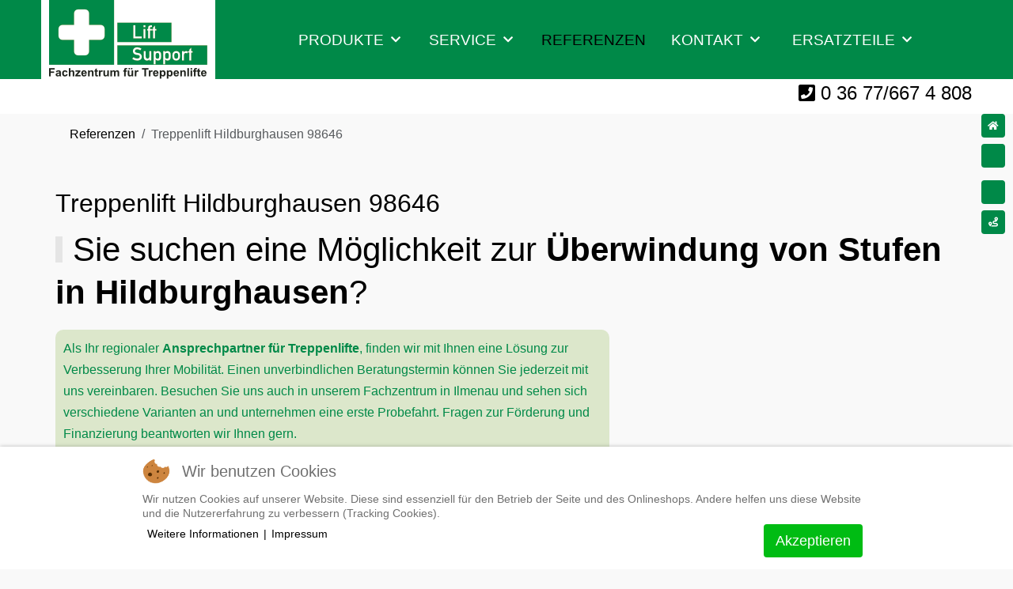

--- FILE ---
content_type: text/html; charset=utf-8
request_url: https://lift-support.de/treppenlift-referenzen/treppenlift-hildburghausen
body_size: 12552
content:
<!DOCTYPE html><html lang="de-de" dir="ltr">
<head><meta http-equiv="X-UA-Compatible" content="IE=edge" /><meta name="viewport" content="width=device-width, initial-scale=1" /><meta name="HandheldFriendly" content="true" /><meta name="apple-mobile-web-app-capable" content="YES" /><meta charset="utf-8"><meta name="rights" content="Treppenlift, Plattformlift, Hebelift, barrierefrei, behindertengerecht, seniorenfreundlich, rollstuhlgerecht, Treppenaufzug, Liftsystem, Sitzlifte, Erfurt, Ilmenau, Weimar, Thüringen, Sachsen, Franken, Service, Fachmann, Lifter, Beratung, Treppenlift kaufen, Treppenlift mieten, KFW Zuschuss"><meta name="author" content="Lift Support - Ihr Fachzentrum für Treppenlifte"><meta name="robots" content="index, follow"><meta name="title" content="ツFachzentrum für Treppenlifte ✔️ Thüringen ➤ Hildburghausen Sitzlifte"><meta name="metatitle" content="ツFachzentrum für Treppenlifte ✔️ Thüringen ➤ Hildburghausen Sitzlifte"><meta name="twitter:title" content="ツFachzentrum für Treppenlifte ✔️ Thüringen ➤ Hildburghausen Sitzlifte"><meta name="twitter:description" content="➤ Ihr Treppenlift Spezialist in Hildburghausen ✔️ führende Hersteller  ✔️ erfahrenes Montageteam  ✔️ Zuschuss beantragen 4.180 €+ 10% KfW ✔️ regional &amp; zuverläs"><meta property="og:title" content="ツFachzentrum für Treppenlifte ✔️ Thüringen ➤ Hildburghausen Sitzlifte"><meta property="twitter:title" content="Treppenlift Hildburghausen 98646"><meta property="og:description" content="➤ Ihr Treppenlift Spezialist in Hildburghausen ✔️ führende Hersteller  ✔️ erfahrenes Montageteam  ✔️ Zuschuss beantragen 4.180 €+ 10% KfW ✔️ regional &amp; zuverläs"><meta property="twitter:description" content="➤ Ihr Treppenlift Spezialist in Hildburghausen ✔️ führende Hersteller  ✔️ erfahrenes Montageteam  ✔️ Zuschuss beantragen 4.000€ + 10% KfW ✔️ regional &amp; zuverläs"><meta property="og:url" content="https://lift-support.de/treppenlift-referenzen/treppenlift-hildburghausen"><meta property="og:type" content="article"><meta name="description" content="➤ Ihr Treppenlift Spezialist in Hildburghausen ✔️ führende Hersteller  ✔️ erfahrenes Montageteam  ✔️ Zuschuss beantragen 4.180 €+ 10% KfW ✔️ regional &amp; zuverläs"><meta name="generator" content="Joomla! - Open Source Content Management"><title>ツFachzentrum für Treppenlifte ✔️ Thüringen ➤ Hildburghausen Sitzlifte</title><link href="/favicon.ico" rel="icon" type="image/vnd.microsoft.icon"><link href="/plugins/system/cookiehint/css/redimstyle.css?82d1a7f0235e90dbd8d1eebea0b12b4c" rel="stylesheet" /><link href="https://lift-support.de/plugins/content/fastsocialshare/style/style.css" rel="stylesheet" /><link href="https://lift-support.de/components/com_jshopping/css/default.css" rel="stylesheet" /><link href="https://lift-support.de/plugins/jshoppingproducts/detailtabs/style.css" rel="stylesheet" /><link href="/media/uikit3/css/uikit.css?82d1a7f0235e90dbd8d1eebea0b12b4c" rel="stylesheet" defer="defer" /><style>#redim-cookiehint-bottom{position:fixed;z-index:99999;left:0;right:0;bottom:0;top:auto!important}</style> <script type="application/json" class="joomla-script-options new">{"system.paths":{"root":"","rootFull":"https:\/\/lift-support.de\/","base":"","baseFull":"https:\/\/lift-support.de\/"},"csrf.token":"d5ae5f994902fb7e7d2a9341aeb10da2"}</script> <script src="/media/vendor/bootstrap/js/alert.min.js?5.2.3" type="module"></script> <script src="/media/vendor/bootstrap/js/button.min.js?5.2.3" type="module"></script> <script src="/media/vendor/bootstrap/js/carousel.min.js?5.2.3" type="module"></script> <script src="/media/vendor/bootstrap/js/collapse.min.js?5.2.3" type="module"></script> <script src="/media/vendor/bootstrap/js/dropdown.min.js?5.2.3" type="module"></script> <script src="/media/vendor/bootstrap/js/modal.min.js?5.2.3" type="module"></script> <script src="/media/vendor/bootstrap/js/offcanvas.min.js?5.2.3" type="module"></script> <script src="/media/vendor/bootstrap/js/popover.min.js?5.2.3" type="module"></script> <script src="/media/vendor/bootstrap/js/scrollspy.min.js?5.2.3" type="module"></script> <script src="/media/vendor/bootstrap/js/tab.min.js?5.2.3" type="module"></script> <script src="/media/vendor/bootstrap/js/toast.min.js?5.2.3" type="module"></script> <script type="application/ld+json">{"@context":"https:\/\/schema.org","@type":"BreadcrumbList","itemListElement":[{"@type":"ListItem","position":1,"item":{"@id":"https:\/\/lift-support.de\/","name":"Startseite"}},{"@type":"ListItem","position":2,"item":{"@id":"https:\/\/lift-support.de\/treppenlift-referenzen","name":"Referenzen"}},{"@type":"ListItem","position":3,"item":{"name":"Treppenlift Hildburghausen 98646"}}]}</script><style>.sige_cont_0{width:255px;height:410px;float:left;display:inline-block}</style><link rel="stylesheet" href="https://lift-support.de/plugins/content/sige/src/Asset/Css/sige.min.css" type="text/css" media="screen" /><link rel="stylesheet" href="https://lift-support.de/plugins/content/sige/src/Asset/Photoswipe/photoswipe.css" type="text/css" /><link rel="stylesheet" href="https://lift-support.de/plugins/content/sige/src/Asset/Photoswipe/default-skin/default-skin.css" type="text/css" /><link href="https://lift-support.de/images/favicon.ico" rel="shortcut icon" type="image/vnd.microsoft.icon" sizes="any" /><link href="https://lift-support.de/images/logo/Lift-Support icon.png" rel="apple-touch-icon" type="image/png" sizes="any" /><link href="https://fonts.googleapis.com/css2?family=Maven+Pro:ital,wght@0,400;0,500;0,600;0,700;0,800;0,900&display=swap" rel="stylesheet" type="text/css" /><link href="https://lift-support.de/media/system/css/joomla-fontawesome.css?v=2.6.6" rel="stylesheet" type="text/css" /><link href="https://use.fontawesome.com/releases/v6.3.0/css/all.css" data-version="6.3.0" rel="stylesheet" type="text/css" /><link href="https://lift-support.de/media/templates/site/tp_life/css/compiled-3dfe1e225563391f967ef7bf38e274c2.css?v=2.6.6" rel="stylesheet" type="text/css" /><link href="https://lift-support.de/media/templates/site/tp_life/css/compiled-f3a58ee23c14fc12f0dea470428b3c1d.css?v=2.6.6" rel="stylesheet" type="text/css" /><link rel="preconnect" href="https://fonts.gstatic.com"></head><body class="site astroid-framework com-content view-article layout-blog itemid-102 treppenlift-referenzen-alias tp-style-15 de-DE ltr"> <a title="Back to Top" id="astroid-backtotop" class="rounded hideonsm hideonxs" href="javascript:void(0)"><i class="fas fa-angle-double-up"></i></a> <div class="astroid-container"><div class="astroid-offcanvas d-none d-init" id="astroid-offcanvas"><div class="burger-menu-button active"> <button aria-label="Off-Canvas Toggle" type="button" class="button close-offcanvas offcanvas-close-btn"> <span class="box"> <span class="inner"></span> </span> </button> </div><div class="astroid-offcanvas-inner"><div class="moduletable "><h3 class="module-title fas fa-cart-arrow-down">Ihr Warenkorb</h3><div id = "jshop_module_cart"><table width = "100%" > <tr> <td> <span id = "jshop_quantity_products">0</span>&nbsp;Produkte    </td> <td>-</td> <td> <span id = "jshop_summ_product">0,00 EUR</span> </td> </tr> <tr> <td colspan="3" align="right"> <a href = "/treppenlift-ersatzteile/cart/view">Zum Warenkorb</a> </td> </tr> </table> </div> </div><div class="moduletable "><h3 class="module-title fas fa-search">Produktsuche</h3> <script type = "text/javascript">function isEmptyValue(value){var pattern=/\S/;return ret=(pattern.test(value))?(!0):(!1)}</script><form class="form-inline mod-shop-search" name = "searchForm" method = "post" action="/treppenlift-ersatzteile/search/result" onsubmit = "return isEmptyValue(jQuery('#jshop_search').val())"> <input type="hidden" name="setsearchdata" value="1"> <input type = "hidden" name = "category_id" value = "0" /> <input type = "hidden" name = "search_type" value = "any" /> <input type = "text" class = "inputbox input-small" placeholder="Suche" name = "search" id = "jshop_search" value = "" /> <input class = "button btn btn-primary" type = "submit" value = "Los" /> <div class="adv_search_link"> <a href = "/treppenlift-ersatzteile/search">Erweiterte Suche</a> </div></form></div><div class="moduletable "><h3 class="module-title fas fa-circle-check">Ihre Vorteile</h3><div id="mod-custom142" class="mod-custom custom"><p> </p><ul class="aufz"> <li>kein Mindestbestellwert</li> <li>Zahlung per Vorkasse</li> <li>Zahlung per Paypal</li> <li>schnelle Lieferung</li> <li>Lagerstandort Deutschland</li> </ul></div></div></div></div><div class="astroid-mobilemenu d-none d-init dir-left" data-class-prefix="astroid-mobilemenu" id="astroid-mobilemenu"><div class="burger-menu-button active"> <button aria-label="Mobile Menu Toggle" type="button" class="button close-offcanvas offcanvas-close-btn"> <span class="box"> <span class="inner"></span> </span> </button> </div><ul class="astroid-mobile-menu d-none"><li class="nav-item nav-item-id-101 nav-item-level-1 nav-item-default"> <a href="/" title="Startseite" class=" nav-link-item-id-101 nav-link item-link-component item-level-1" data-drop-action="hover"> <span class="nav-title"> <i class="fas fa-house-chimney"></i> </span> </a> </li><li class="nav-item nav-item-id-127 nav-item-level-1 nav-item-divider nav-item-deeper nav-item-parent has-megamenu nav-item-megamenu"> <a href="/" title="Produkte" class=" nav-link-item-id-127 nav-link item-link-separator item-level-1" data-drop-action="hover"> <span class="nav-title">
<script type="text/javascript">  (function(){    function blockCookies(disableCookies, disableLocal, disableSession){    if(disableCookies == 1){    if(!document.__defineGetter__){    Object.defineProperty(document, 'cookie',{    get: function(){ return ''; },    set: function(){ return true;}    });    }else{    var oldSetter = document.__lookupSetter__('cookie');    if(oldSetter) {    Object.defineProperty(document, 'cookie', {    get: function(){ return ''; },    set: function(v){ if(v.match(/reDimCookieHint\=/) || v.match(/fd48ef1927a2e57d97f01a9cbd350e3e\=/)) {    oldSetter.call(document, v);    }    return true;    }    });    }    }    var cookies = document.cookie.split(';');    for (var i = 0; i < cookies.length; i++) {    var cookie = cookies[i];    var pos = cookie.indexOf('=');    var name = '';    if(pos > -1){    name = cookie.substr(0, pos);    }else{    name = cookie;    } if(name.match(/reDimCookieHint/)) {    document.cookie = name + '=; expires=Thu, 01 Jan 1970 00:00:00 GMT';    }    }    }    if(disableLocal == 1){    window.localStorage.clear();    window.localStorage.__proto__ = Object.create(window.Storage.prototype);    window.localStorage.__proto__.setItem = function(){ return undefined; };    }    if(disableSession == 1){    window.sessionStorage.clear();    window.sessionStorage.__proto__ = Object.create(window.Storage.prototype);    window.sessionStorage.__proto__.setItem = function(){ return undefined; };    }    }    blockCookies(1,1,1);    }()); </script>


                                          Produkte                              </span> </a> <ul class="nav-child list-group navbar-subnav level-1"><li class="nav-item-submenu nav-item-id-129 nav-item-level-2 nav-item-parent nav-item-megamenu"> <a href="/produkte/gerade-sitzlifte" title="gerade Sitzlifte" class=" nav-link-item-id-129 nav-link item-link-component item-level-2" data-drop-action="hover"> <span class="nav-title"> <i class="fas fa-grip-lines-vertical"></i>
                                          gerade Sitzlifte                              </span> </a> </li><li class="nav-item-submenu nav-item-id-130 nav-item-level-2 nav-item-deeper nav-item-parent nav-item-megamenu"> <a href="/produkte/kurvige-sitzlifte" title="kurvige Sitzlifte" class=" nav-link-item-id-130 nav-link item-link-component item-level-2" data-drop-action="hover"> <span class="nav-title"> <i class="fas fa-bacon"></i>
                                          kurvige Sitzlifte                              </span> </a> <ul class="nav-child list-group navbar-subnav level-2"><li class="nav-item-submenu nav-item-id-350 nav-item-level-3 nav-item-parent nav-item-megamenu"> <a href="/produkte/kurvige-sitzlifte/treppenlift-alpha" title="Treppenlift Alpha" class=" nav-link-item-id-350 nav-link item-link-component item-level-3" data-drop-action="hover"> <span class="nav-title">
                                          Treppenlift Alpha                              </span> </a> </li><li class="nav-item-submenu nav-item-id-351 nav-item-level-3 nav-item-parent nav-item-megamenu"> <a href="/produkte/kurvige-sitzlifte/treppenlift-flow-x" title="Treppenlift Flow X" class=" nav-link-item-id-351 nav-link item-link-component item-level-3" data-drop-action="hover"> <span class="nav-title">
                                          Treppenlift Flow X                              </span> </a> </li><li class="nav-item-submenu nav-item-id-417 nav-item-level-3 nav-item-parent nav-item-megamenu"> <a href="/produkte/kurvige-sitzlifte/treppenlift-hc-4000" title="Treppenlift HC 4000" class=" nav-link-item-id-417 nav-link item-link-component item-level-3" data-drop-action="hover"> <span class="nav-title">
                                          Treppenlift HC 4000                              </span> </a> </li></ul></li><li class="nav-item-submenu nav-item-id-128 nav-item-level-2 nav-item-parent nav-item-megamenu"> <a href="/produkte/rollstuhllifte" title="Rollstuhllifte" class=" nav-link-item-id-128 nav-link item-link-component item-level-2" data-drop-action="hover"> <span class="nav-title"> <i class="fab fa-accessible-icon"></i>
                                          Rollstuhllifte                              </span> </a> </li></ul></li><li class="nav-item nav-item-id-141 nav-item-level-1 nav-item-divider nav-item-deeper nav-item-parent has-megamenu nav-item-megamenu"> <a href="/" title="Service" class=" nav-link-item-id-141 nav-link item-link-separator item-level-1" data-drop-action="hover"> <span class="nav-title">
                                          Service                              </span> </a> <ul class="nav-child list-group navbar-subnav level-1"><li class="nav-item-submenu nav-item-id-159 nav-item-level-2 nav-item-parent nav-item-megamenu"> <a href="/service/reparatur" title="Reparatur" class=" nav-link-item-id-159 nav-link item-link-component item-level-2" data-drop-action="hover"> <span class="nav-title">
                                          Reparatur                              </span> </a> </li><li class="nav-item-submenu nav-item-id-160 nav-item-level-2 nav-item-parent nav-item-megamenu"> <a href="/service/wartung" title="Wartung" class=" nav-link-item-id-160 nav-link item-link-component item-level-2" data-drop-action="hover"> <span class="nav-title">
                                          Wartung                              </span> </a> </li><li class="nav-item-submenu nav-item-id-161 nav-item-level-2 nav-item-parent nav-item-megamenu"> <a href="/service/angebot" title="Angebot" class=" nav-link-item-id-161 nav-link item-link-component item-level-2" data-drop-action="hover"> <span class="nav-title">
                                          Angebot                              </span> </a> </li><li class="nav-item-submenu nav-item-id-132 nav-item-level-2 nav-item-parent nav-item-megamenu"> <a href="/service/ihr-weg-zum-treppenlift" title="Ihr Weg zum Treppenlift" class=" nav-link-item-id-132 nav-link item-link-component item-level-2" data-drop-action="hover"> <span class="nav-title">
                                          Ihr Weg zum Treppenlift                              </span> </a> </li><li class="nav-item-submenu nav-item-id-133 nav-item-level-2 nav-item-parent nav-item-megamenu"> <a href="/service/haeufige-fragen" title="Häufige Fragen" class=" nav-link-item-id-133 nav-link item-link-component item-level-2" data-drop-action="hover"> <span class="nav-title">
                                          Häufige Fragen                              </span> </a> </li><li class="nav-item-submenu nav-item-id-196 nav-item-level-2 nav-item-parent nav-item-megamenu"> <a href="/service/ersatzteil-anfrage" title="Ersatzteil Anfrage" class=" nav-link-item-id-196 nav-link item-link-component item-level-2" data-drop-action="hover"> <span class="nav-title">
                                          Ersatzteil Anfrage                              </span> </a> </li></ul></li><li class="nav-item nav-item-id-102 nav-item-level-1 nav-item-current nav-item-active"> <a href="/treppenlift-referenzen" title="Referenzen" class=" nav-link-item-id-102 nav-link active item-link-component item-level-1" data-drop-action="hover"> <span class="nav-title">
                                          Referenzen                              </span> </a> </li><li class="nav-item nav-item-id-139 nav-item-level-1 nav-item-divider nav-item-deeper nav-item-parent has-megamenu nav-item-megamenu"> <a href="/" title="Kontakt" class=" nav-link-item-id-139 nav-link item-link-separator item-level-1" data-drop-action="hover"> <span class="nav-title">
                                          Kontakt                              </span> </a> <ul class="nav-child list-group navbar-subnav level-1"><li class="nav-item-submenu nav-item-id-163 nav-item-level-2 nav-item-parent nav-item-megamenu"> <a href="/kontakt/ueber-uns" title="über uns" class=" nav-link-item-id-163 nav-link item-link-component item-level-2" data-drop-action="hover"> <span class="nav-title"> <i class="fas fa-users"></i>
                                          über uns                              </span> </a> </li><li class="nav-item-submenu nav-item-id-164 nav-item-level-2 nav-item-parent nav-item-megamenu"> <a href="/kontakt/videos" title="Videos" class=" nav-link-item-id-164 nav-link item-link-component item-level-2" data-drop-action="hover"> <span class="nav-title"> <i class="fas fa-video"></i>
                                          Videos                              </span> </a> </li><li class="nav-item-submenu nav-item-id-140 nav-item-level-2 nav-item-parent nav-item-megamenu"> <a href="/kontakt/bewertungen" title="Bewertungen" class=" nav-link-item-id-140 nav-link item-link-component item-level-2" data-drop-action="hover"> <span class="nav-title"> <i class="fas fa-star"></i>
                                          Bewertungen                              </span> </a> </li><li class="nav-item-submenu nav-item-id-158 nav-item-level-2 nav-item-parent nav-item-megamenu"> <a href="/kontakt/rueckrufservice" title="Rückrufservice" class=" nav-link-item-id-158 nav-link item-link-component item-level-2" data-drop-action="hover"> <span class="nav-title"> <i class="fas fa-phone-volume"></i>
                                          Rückrufservice                              </span> </a> </li><li class="nav-item-submenu nav-item-id-162 nav-item-level-2 nav-item-parent nav-item-megamenu"> <a href="mailto:info@treppenlifte-ilmenau.de?subject=Anfrage%20an%20Lift-Support%20-%20Fachzentrum%20für%20Treppenlifte" title="e-mail senden" class=" nav-link-item-id-162 nav-link item-link-url item-level-2" data-drop-action="hover"> <span class="nav-title"> <i class="far fa-envelope-open"></i>
                                          e-mail senden                              </span> </a> </li></ul></li><li class="nav-item nav-item-id-175 nav-item-level-1 nav-item-parent has-megamenu nav-item-megamenu"> <a href="/treppenlift-ersatzteile" title="Ersatzteile" class=" nav-link-item-id-175 nav-link item-link-component item-level-1" data-drop-action="hover"> <span class="nav-title"> <i class="fas fa-gear"></i>
                                          Ersatzteile                              </span> </a> </li></ul></div><div class="astroid-content"><div class="astroid-layout astroid-layout-wide"><div class="astroid-wrapper"><section class="astroid-section astroid-header-section" id="top"><div class="container"><div class="astroid-row row" id="ar-rruz47iv5"><div class="astroid-column col-lg-12 order-xl-0 order-lg-0 order-md-0 order-sm-0 order-0" id="ac-m3l819ab3"><div class="astroid-module-position" id="h-tmj7xjtce"> <header data-megamenu data-megamenu-class=".has-megamenu" data-megamenu-content-class=".megamenu-container" data-dropdown-arrow="true" data-header-offset="true" data-transition-speed="300" data-megamenu-animation="none" data-easing="easeOutQuad" data-astroid-trigger="hover" data-megamenu-submenu-class=".nav-submenu,.nav-submenu-static" id="astroid-header" class="astroid-header astroid-horizontal-header astroid-horizontal-right-header"><div class="d-flex flex-row justify-content-between"><div class="d-flex d-lg-none justify-content-start"><div class="header-mobilemenu-trigger d-lg-none burger-menu-button align-self-center" data-offcanvas="#astroid-mobilemenu" data-effect="mobilemenu-slide"> <button aria-label="Mobile Menu Toggle" class="button" type="button"><span class="box"><span class="inner"></span></span></button> </div> </div><div class="header-left-section d-flex justify-content-start"><div class="logo-wrapper astroid-logo"> <a target="_self" class="astroid-logo astroid-logo-image d-flex align-items-center mr-0 mr-lg-4" href="https://lift-support.de/"> <img src="https://lift-support.de/images/logo/lift-support-logo220.png" alt="Fachzentrum für Treppenlifte ✔️ Thüringen | Lift Support" class="astroid-logo-default" /> <img src="https://lift-support.de/images/logo/lift-support_logo_mobil5.jpg" alt="Fachzentrum für Treppenlifte ✔️ Thüringen | Lift Support" class="astroid-logo-mobile" /> <img src="https://lift-support.de/images/logo/lift-support-logo60.png" alt="Fachzentrum für Treppenlifte ✔️ Thüringen | Lift Support" class="astroid-logo-sticky" /> </a> </div></div><div class="header-right-section d-flex justify-content-end flex-lg-grow-1"><div class=" align-self-center px-2 d-none d-lg-block"><ul class="nav astroid-nav d-none d-lg-flex"><li data-position="right" class="nav-item nav-item-id-101 nav-item-level-1 nav-item-default"> <a href="/" title="Startseite" class=" nav-link-item-id-101 nav-link item-link-component item-level-1" data-drop-action="hover"> <span class="nav-title"> <i class="fas fa-house-chimney"></i> </span> </a> </li><li data-position="center" class="nav-item nav-item-id-127 nav-item-level-1 nav-item-divider nav-item-deeper nav-item-parent has-megamenu nav-item-megamenu"> <a href="/" title="Produkte" class=" nav-link-item-id-127 nav-link megamenu-item-link item-link-separator item-level-1" data-drop-action="hover"> <span class="nav-title">
                                          Produkte                                                <i class="fas fa-chevron-down nav-item-caret"></i> </span> </a> <div style="width:300px" class="megamenu-container"><div class="row m-0"><div class="col col-md-12"><ul class="nav-submenu megamenu-submenu-level-1"><li class="megamenu-menu-item nav-item-submenu nav-item-id-129 nav-item-level-2 nav-item-parent nav-item-megamenu"> <a href="/produkte/gerade-sitzlifte" title="gerade Sitzlifte" class="megamenu-title nav-link-item-id-129 megamenu-item-link item-link-component item-level-2" data-drop-action="hover"> <span class="nav-title"> <i class="fas fa-grip-lines-vertical"></i>
                                          gerade Sitzlifte                              </span> </a> </li></ul><ul class="nav-submenu megamenu-submenu-level-1"><li class="megamenu-menu-item nav-item-submenu nav-item-id-130 nav-item-level-2 nav-item-deeper nav-item-parent nav-item-megamenu"> <a href="/produkte/kurvige-sitzlifte" title="kurvige Sitzlifte" class="megamenu-title nav-link-item-id-130 megamenu-item-link item-link-component item-level-2" data-drop-action="hover"> <span class="nav-title"> <i class="fas fa-bacon"></i>
                                          kurvige Sitzlifte                                    <i class="fas fa-chevron-right nav-item-caret"></i> </span> </a> <ul class="nav-submenu"><li class="nav-item-submenu nav-item-id-350 nav-item-level-3"> <a href="/produkte/kurvige-sitzlifte/treppenlift-alpha" title="Treppenlift Alpha" class=" nav-link-item-id-350 item-link-component item-level-3" data-drop-action="hover"> <span class="nav-title">
                                          Treppenlift Alpha                              </span> </a> </li><li class="nav-item-submenu nav-item-id-351 nav-item-level-3"> <a href="/produkte/kurvige-sitzlifte/treppenlift-flow-x" title="Treppenlift Flow X" class=" nav-link-item-id-351 item-link-component item-level-3" data-drop-action="hover"> <span class="nav-title">
                                          Treppenlift Flow X                              </span> </a> </li><li class="nav-item-submenu nav-item-id-417 nav-item-level-3"> <a href="/produkte/kurvige-sitzlifte/treppenlift-hc-4000" title="Treppenlift HC 4000" class=" nav-link-item-id-417 item-link-component item-level-3" data-drop-action="hover"> <span class="nav-title">
                                          Treppenlift HC 4000                              </span> </a> </li></ul></li></ul><ul class="nav-submenu megamenu-submenu-level-1"><li class="megamenu-menu-item nav-item-submenu nav-item-id-128 nav-item-level-2 nav-item-parent nav-item-megamenu"> <a href="/produkte/rollstuhllifte" title="Rollstuhllifte" class="megamenu-title nav-link-item-id-128 megamenu-item-link item-link-component item-level-2" data-drop-action="hover"> <span class="nav-title"> <i class="fab fa-accessible-icon"></i>
                                          Rollstuhllifte                              </span> </a> </li></ul></div></div></div></li><li data-position="center" class="nav-item nav-item-id-141 nav-item-level-1 nav-item-divider nav-item-deeper nav-item-parent has-megamenu nav-item-megamenu"> <a href="/" title="Service" class=" nav-link-item-id-141 nav-link megamenu-item-link item-link-separator item-level-1" data-drop-action="hover"> <span class="nav-title">
                                          Service                                                <i class="fas fa-chevron-down nav-item-caret"></i> </span> </a> <div style="width:200px" class="megamenu-container"><div class="row m-0"><div class="col col-md-12"><ul class="nav-submenu megamenu-submenu-level-1"><li class="megamenu-menu-item nav-item-submenu nav-item-id-196 nav-item-level-2 nav-item-parent nav-item-megamenu"> <a href="/service/ersatzteil-anfrage" title="Ersatzteil Anfrage" class="megamenu-title nav-link-item-id-196 megamenu-item-link item-link-component item-level-2" data-drop-action="hover"> <span class="nav-title">
                                          Ersatzteil Anfrage                              </span> </a> </li></ul><ul class="nav-submenu megamenu-submenu-level-1"><li class="megamenu-menu-item nav-item-submenu nav-item-id-161 nav-item-level-2 nav-item-parent nav-item-megamenu"> <a href="/service/angebot" title="Angebot" class="megamenu-title nav-link-item-id-161 megamenu-item-link item-link-component item-level-2" data-drop-action="hover"> <span class="nav-title">
                                          Angebot                              </span> </a> </li></ul><ul class="nav-submenu megamenu-submenu-level-1"><li class="megamenu-menu-item nav-item-submenu nav-item-id-160 nav-item-level-2 nav-item-parent nav-item-megamenu"> <a href="/service/wartung" title="Wartung" class="megamenu-title nav-link-item-id-160 megamenu-item-link item-link-component item-level-2" data-drop-action="hover"> <span class="nav-title">
                                          Wartung                              </span> </a> </li></ul><ul class="nav-submenu megamenu-submenu-level-1"><li class="megamenu-menu-item nav-item-submenu nav-item-id-159 nav-item-level-2 nav-item-parent nav-item-megamenu"> <a href="/service/reparatur" title="Reparatur" class="megamenu-title nav-link-item-id-159 megamenu-item-link item-link-component item-level-2" data-drop-action="hover"> <span class="nav-title">
                                          Reparatur                              </span> </a> </li></ul><ul class="nav-submenu megamenu-submenu-level-1"><li class="megamenu-menu-item nav-item-submenu nav-item-id-132 nav-item-level-2 nav-item-parent nav-item-megamenu"> <a href="/service/ihr-weg-zum-treppenlift" title="Ihr Weg zum Treppenlift" class="megamenu-title nav-link-item-id-132 megamenu-item-link item-link-component item-level-2" data-drop-action="hover"> <span class="nav-title">
                                          Ihr Weg zum Treppenlift                              </span> </a> </li></ul><ul class="nav-submenu megamenu-submenu-level-1"><li class="megamenu-menu-item nav-item-submenu nav-item-id-133 nav-item-level-2 nav-item-parent nav-item-megamenu"> <a href="/service/haeufige-fragen" title="Häufige Fragen" class="megamenu-title nav-link-item-id-133 megamenu-item-link item-link-component item-level-2" data-drop-action="hover"> <span class="nav-title">
                                          Häufige Fragen                              </span> </a> </li></ul></div></div></div></li><li data-position="right" class="nav-item nav-item-id-102 nav-item-level-1 nav-item-current nav-item-active"> <a href="/treppenlift-referenzen" title="Referenzen" class=" nav-link-item-id-102 nav-link active item-link-component item-level-1" data-drop-action="hover"> <span class="nav-title">
                                          Referenzen                              </span> </a> </li><li data-position="center" class="nav-item nav-item-id-139 nav-item-level-1 nav-item-divider nav-item-deeper nav-item-parent has-megamenu nav-item-megamenu"> <a href="/" title="Kontakt" class=" nav-link-item-id-139 nav-link megamenu-item-link item-link-separator item-level-1" data-drop-action="hover"> <span class="nav-title">
                                          Kontakt                                                <i class="fas fa-chevron-down nav-item-caret"></i> </span> </a> <div style="width:980px" class="megamenu-container"><div class="row m-0"><div class="col col-md-4"><div class="megamenu-item megamenu-module"><div class="moduletable "><div id="mod-custom133" class="mod-custom custom"><div style="float: left;"><img src="/images/foto_sandra_lips.jpg" titel="Foto von Mitarbeiterin Sandra Lips" alt="Foto von Mitarbeiterin Sandra Lips - Lift Support" class="shadow" style="margin-top: 10px;" width="210" height="210" /> <p>Sandra Lips<br />[dipl. Betriebswirtin BA]</p><p>✆ 0 36 77 / 667 4 808</p></div></div></div></div></div><div class="col col-md-8"><ul class="nav-submenu megamenu-submenu-level-1"><li class="megamenu-menu-item nav-item-submenu nav-item-id-163 nav-item-level-2 nav-item-parent nav-item-megamenu"> <a href="/kontakt/ueber-uns" title="über uns" class="megamenu-title nav-link-item-id-163 megamenu-item-link item-link-component item-level-2" data-drop-action="hover"> <span class="nav-title"> <i class="fas fa-users"></i>
                                          über uns                              </span> </a> </li></ul><ul class="nav-submenu megamenu-submenu-level-1"><li class="megamenu-menu-item nav-item-submenu nav-item-id-164 nav-item-level-2 nav-item-parent nav-item-megamenu"> <a href="/kontakt/videos" title="Videos" class="megamenu-title nav-link-item-id-164 megamenu-item-link item-link-component item-level-2" data-drop-action="hover"> <span class="nav-title"> <i class="fas fa-video"></i>
                                          Videos                              </span> </a> </li></ul><ul class="nav-submenu megamenu-submenu-level-1"><li class="megamenu-menu-item nav-item-submenu nav-item-id-140 nav-item-level-2 nav-item-parent nav-item-megamenu"> <a href="/kontakt/bewertungen" title="Bewertungen" class="megamenu-title nav-link-item-id-140 megamenu-item-link item-link-component item-level-2" data-drop-action="hover"> <span class="nav-title"> <i class="fas fa-star"></i>
                                          Bewertungen                              </span> </a> </li></ul><ul class="nav-submenu megamenu-submenu-level-1"><li class="megamenu-menu-item nav-item-submenu nav-item-id-158 nav-item-level-2 nav-item-parent nav-item-megamenu"> <a href="/kontakt/rueckrufservice" title="Rückrufservice" class="megamenu-title nav-link-item-id-158 megamenu-item-link item-link-component item-level-2" data-drop-action="hover"> <span class="nav-title"> <i class="fas fa-phone-volume"></i>
                                          Rückrufservice                              </span> </a> </li></ul><ul class="nav-submenu megamenu-submenu-level-1"><li class="megamenu-menu-item nav-item-submenu nav-item-id-162 nav-item-level-2 nav-item-parent nav-item-megamenu"> <a href="mailto:info@treppenlifte-ilmenau.de?subject=Anfrage%20an%20Lift-Support%20-%20Fachzentrum%20für%20Treppenlifte" title="e-mail senden" class="megamenu-title nav-link-item-id-162 megamenu-item-link item-link-url item-level-2" data-drop-action="hover"> <span class="nav-title"> <i class="far fa-envelope-open"></i>
                                          e-mail senden                              </span> </a> </li></ul></div></div></div></li><li data-position="right" class="nav-item nav-item-id-175 nav-item-level-1 nav-item-parent has-megamenu nav-item-megamenu"> <a href="/treppenlift-ersatzteile" title="Ersatzteile" class=" nav-link-item-id-175 nav-link megamenu-item-link item-link-component item-level-1" data-drop-action="hover"> <span class="nav-title"> <i class="fas fa-gear"></i>
                                          Ersatzteile                                                <i class="fas fa-chevron-down nav-item-caret"></i> </span> </a> <div style="width:980px" class="megamenu-container"><div class="row m-0"><div class="col col-md-12"><div class="megamenu-item megamenu-module"><div class="moduletable "><h3 class="fas fa-cart-arrow-down">Ihr Warenkorb</h3><div id = "jshop_module_cart"><table width = "100%" > <tr> <td> <span id = "jshop_quantity_products">0</span>&nbsp;Produkte    </td> <td>-</td> <td> <span id = "jshop_summ_product">0,00 EUR</span> </td> </tr> <tr> <td colspan="3" align="right"> <a href = "/treppenlift-ersatzteile/cart/view">Zum Warenkorb</a> </td> </tr> </table> </div></div></div></div></div><div class="row m-0"><div class="col col-md-12"><div class="megamenu-item megamenu-module"><div class="moduletable "><h3 class="fas fa-search">Produktsuche</h3> <script type = "text/javascript">function isEmptyValue(value){var pattern=/\S/;return ret=(pattern.test(value))?(!0):(!1)}</script><form class="form-inline mod-shop-search" name = "searchForm" method = "post" action="/treppenlift-ersatzteile/search/result" onsubmit = "return isEmptyValue(jQuery('#jshop_search').val())"> <input type="hidden" name="setsearchdata" value="1"> <input type = "hidden" name = "category_id" value = "0" /> <input type = "hidden" name = "search_type" value = "any" /> <input type = "text" class = "inputbox input-small" placeholder="Suche" name = "search" id = "jshop_search" value = "" /> <input class = "button btn btn-primary" type = "submit" value = "Los" /> <div class="adv_search_link"> <a href = "/treppenlift-ersatzteile/search">Erweiterte Suche</a> </div></form></div></div></div></div><div class="row m-0"><div class="col col-md-12"><div class="megamenu-item megamenu-module"><div class="moduletable "><h3 class="fas fa-circle-check">Ihre Vorteile</h3><div id="mod-custom142" class="mod-custom custom"><p> </p><ul class="aufz"> <li>kein Mindestbestellwert</li> <li>Zahlung per Vorkasse</li> <li>Zahlung per Paypal</li> <li>schnelle Lieferung</li> <li>Lagerstandort Deutschland</li> </ul></div></div></div></div></div></div></li></ul></div><div class="header-right-block d-none d-lg-block align-self-center ms-4"><div class="header-block-item d-flex justify-content-end align-items-center"></div></div><div class="d-flex ms-4 offcanvas-button offcanvasRight"><div class="header-offcanvas-trigger burger-menu-button align-self-center d-block d-md-none" data-offcanvas="#astroid-offcanvas" data-effect="st-effect-3" data-direction="offcanvasDirRight"> <button type="button" aria-label="Off-Canvas Toggle" class="button"> <span class="box"> <span class="inner"></span> </span> </button> </div> </div> </div> </div> </header> <header id="astroid-sticky-header" data-megamenu data-megamenu-class=".has-megamenu" data-megamenu-content-class=".megamenu-container" data-dropdown-arrow="true" data-header-offset="true" data-transition-speed="300" data-megamenu-animation="none" data-easing="easeOutQuad" data-astroid-trigger="hover" data-megamenu-submenu-class=".nav-submenu" class="astroid-header astroid-header-sticky header-sticky-desktop header-sticky-mobile header-sticky-tablet d-none"><div class="container d-flex flex-row justify-content-between"><div class="d-flex d-lg-none justify-content-start"><div class="header-mobilemenu-trigger d-lg-none burger-menu-button align-self-center" data-offcanvas="#astroid-mobilemenu" data-effect="mobilemenu-slide"> <button class="button" type="button" aria-label="Mobile Menu Toggle"><span class="box"><span class="inner"></span></span></button> </div> </div><div class="header-left-section d-flex justify-content-start flex-lg-grow-1"><div class="logo-wrapper astroid-logo"> <a target="_self" class="astroid-logo astroid-logo-image d-flex align-items-center mr-0 mr-lg-4" href="https://lift-support.de/"> <img src="https://lift-support.de/images/logo/lift-support-logo220.png" alt="Fachzentrum für Treppenlifte ✔️ Thüringen | Lift Support" class="astroid-logo-default" /> <img src="https://lift-support.de/images/logo/lift-support_logo_mobil5.jpg" alt="Fachzentrum für Treppenlifte ✔️ Thüringen | Lift Support" class="astroid-logo-mobile" /> <img src="https://lift-support.de/images/logo/lift-support-logo60.png" alt="Fachzentrum für Treppenlifte ✔️ Thüringen | Lift Support" class="astroid-logo-sticky" /> </a> </div><div class=" astroid-nav-wraper align-self-center px-3 d-none d-lg-block mr-auto"><ul class="nav astroid-nav d-none d-lg-flex"><li data-position="right" class="nav-item nav-item-id-101 nav-item-level-1 nav-item-default"> <a href="/" title="Startseite" class=" nav-link-item-id-101 nav-link item-link-component item-level-1" data-drop-action="hover"> <span class="nav-title"> <i class="fas fa-house-chimney"></i> </span> </a> </li><li data-position="center" class="nav-item nav-item-id-127 nav-item-level-1 nav-item-divider nav-item-deeper nav-item-parent has-megamenu nav-item-megamenu"> <a href="/" title="Produkte" class=" nav-link-item-id-127 nav-link megamenu-item-link item-link-separator item-level-1" data-drop-action="hover"> <span class="nav-title">
                                          Produkte                                                <i class="fas fa-chevron-down nav-item-caret"></i> </span> </a> <div style="width:300px" class="megamenu-container"><div class="row m-0"><div class="col col-md-12"><ul class="nav-submenu megamenu-submenu-level-1"><li class="megamenu-menu-item nav-item-submenu nav-item-id-129 nav-item-level-2 nav-item-parent nav-item-megamenu"> <a href="/produkte/gerade-sitzlifte" title="gerade Sitzlifte" class="megamenu-title nav-link-item-id-129 megamenu-item-link item-link-component item-level-2" data-drop-action="hover"> <span class="nav-title"> <i class="fas fa-grip-lines-vertical"></i>
                                          gerade Sitzlifte                              </span> </a> </li></ul><ul class="nav-submenu megamenu-submenu-level-1"><li class="megamenu-menu-item nav-item-submenu nav-item-id-130 nav-item-level-2 nav-item-deeper nav-item-parent nav-item-megamenu"> <a href="/produkte/kurvige-sitzlifte" title="kurvige Sitzlifte" class="megamenu-title nav-link-item-id-130 megamenu-item-link item-link-component item-level-2" data-drop-action="hover"> <span class="nav-title"> <i class="fas fa-bacon"></i>
                                          kurvige Sitzlifte                                    <i class="fas fa-chevron-right nav-item-caret"></i> </span> </a> <ul class="nav-submenu"><li class="nav-item-submenu nav-item-id-350 nav-item-level-3"> <a href="/produkte/kurvige-sitzlifte/treppenlift-alpha" title="Treppenlift Alpha" class=" nav-link-item-id-350 item-link-component item-level-3" data-drop-action="hover"> <span class="nav-title">
                                          Treppenlift Alpha                              </span> </a> </li><li class="nav-item-submenu nav-item-id-351 nav-item-level-3"> <a href="/produkte/kurvige-sitzlifte/treppenlift-flow-x" title="Treppenlift Flow X" class=" nav-link-item-id-351 item-link-component item-level-3" data-drop-action="hover"> <span class="nav-title">
                                          Treppenlift Flow X                              </span> </a> </li><li class="nav-item-submenu nav-item-id-417 nav-item-level-3"> <a href="/produkte/kurvige-sitzlifte/treppenlift-hc-4000" title="Treppenlift HC 4000" class=" nav-link-item-id-417 item-link-component item-level-3" data-drop-action="hover"> <span class="nav-title">
                                          Treppenlift HC 4000                              </span> </a> </li></ul></li></ul><ul class="nav-submenu megamenu-submenu-level-1"><li class="megamenu-menu-item nav-item-submenu nav-item-id-128 nav-item-level-2 nav-item-parent nav-item-megamenu"> <a href="/produkte/rollstuhllifte" title="Rollstuhllifte" class="megamenu-title nav-link-item-id-128 megamenu-item-link item-link-component item-level-2" data-drop-action="hover"> <span class="nav-title"> <i class="fab fa-accessible-icon"></i>
                                          Rollstuhllifte                              </span> </a> </li></ul></div></div></div></li><li data-position="center" class="nav-item nav-item-id-141 nav-item-level-1 nav-item-divider nav-item-deeper nav-item-parent has-megamenu nav-item-megamenu"> <a href="/" title="Service" class=" nav-link-item-id-141 nav-link megamenu-item-link item-link-separator item-level-1" data-drop-action="hover"> <span class="nav-title">
                                          Service                                                <i class="fas fa-chevron-down nav-item-caret"></i> </span> </a> <div style="width:200px" class="megamenu-container"><div class="row m-0"><div class="col col-md-12"><ul class="nav-submenu megamenu-submenu-level-1"><li class="megamenu-menu-item nav-item-submenu nav-item-id-196 nav-item-level-2 nav-item-parent nav-item-megamenu"> <a href="/service/ersatzteil-anfrage" title="Ersatzteil Anfrage" class="megamenu-title nav-link-item-id-196 megamenu-item-link item-link-component item-level-2" data-drop-action="hover"> <span class="nav-title">
                                          Ersatzteil Anfrage                              </span> </a> </li></ul><ul class="nav-submenu megamenu-submenu-level-1"><li class="megamenu-menu-item nav-item-submenu nav-item-id-161 nav-item-level-2 nav-item-parent nav-item-megamenu"> <a href="/service/angebot" title="Angebot" class="megamenu-title nav-link-item-id-161 megamenu-item-link item-link-component item-level-2" data-drop-action="hover"> <span class="nav-title">
                                          Angebot                              </span> </a> </li></ul><ul class="nav-submenu megamenu-submenu-level-1"><li class="megamenu-menu-item nav-item-submenu nav-item-id-160 nav-item-level-2 nav-item-parent nav-item-megamenu"> <a href="/service/wartung" title="Wartung" class="megamenu-title nav-link-item-id-160 megamenu-item-link item-link-component item-level-2" data-drop-action="hover"> <span class="nav-title">
                                          Wartung                              </span> </a> </li></ul><ul class="nav-submenu megamenu-submenu-level-1"><li class="megamenu-menu-item nav-item-submenu nav-item-id-159 nav-item-level-2 nav-item-parent nav-item-megamenu"> <a href="/service/reparatur" title="Reparatur" class="megamenu-title nav-link-item-id-159 megamenu-item-link item-link-component item-level-2" data-drop-action="hover"> <span class="nav-title">
                                          Reparatur                              </span> </a> </li></ul><ul class="nav-submenu megamenu-submenu-level-1"><li class="megamenu-menu-item nav-item-submenu nav-item-id-132 nav-item-level-2 nav-item-parent nav-item-megamenu"> <a href="/service/ihr-weg-zum-treppenlift" title="Ihr Weg zum Treppenlift" class="megamenu-title nav-link-item-id-132 megamenu-item-link item-link-component item-level-2" data-drop-action="hover"> <span class="nav-title">
                                          Ihr Weg zum Treppenlift                              </span> </a> </li></ul><ul class="nav-submenu megamenu-submenu-level-1"><li class="megamenu-menu-item nav-item-submenu nav-item-id-133 nav-item-level-2 nav-item-parent nav-item-megamenu"> <a href="/service/haeufige-fragen" title="Häufige Fragen" class="megamenu-title nav-link-item-id-133 megamenu-item-link item-link-component item-level-2" data-drop-action="hover"> <span class="nav-title">
                                          Häufige Fragen                              </span> </a> </li></ul></div></div></div></li><li data-position="right" class="nav-item nav-item-id-102 nav-item-level-1 nav-item-current nav-item-active"> <a href="/treppenlift-referenzen" title="Referenzen" class=" nav-link-item-id-102 nav-link active item-link-component item-level-1" data-drop-action="hover"> <span class="nav-title">
                                          Referenzen                              </span> </a> </li><li data-position="center" class="nav-item nav-item-id-139 nav-item-level-1 nav-item-divider nav-item-deeper nav-item-parent has-megamenu nav-item-megamenu"> <a href="/" title="Kontakt" class=" nav-link-item-id-139 nav-link megamenu-item-link item-link-separator item-level-1" data-drop-action="hover"> <span class="nav-title">
                                          Kontakt                                                <i class="fas fa-chevron-down nav-item-caret"></i> </span> </a> <div style="width:980px" class="megamenu-container"><div class="row m-0"><div class="col col-md-4"><div class="megamenu-item megamenu-module"><div class="moduletable "><div id="mod-custom133" class="mod-custom custom"><div style="float: left;"><img src="/images/foto_sandra_lips.jpg" titel="Foto von Mitarbeiterin Sandra Lips" alt="Foto von Mitarbeiterin Sandra Lips - Lift Support" class="shadow" style="margin-top: 10px;" width="210" height="210" /> <p>Sandra Lips<br />[dipl. Betriebswirtin BA]</p><p>✆ 0 36 77 / 667 4 808</p></div></div></div></div></div><div class="col col-md-8"><ul class="nav-submenu megamenu-submenu-level-1"><li class="megamenu-menu-item nav-item-submenu nav-item-id-163 nav-item-level-2 nav-item-parent nav-item-megamenu"> <a href="/kontakt/ueber-uns" title="über uns" class="megamenu-title nav-link-item-id-163 megamenu-item-link item-link-component item-level-2" data-drop-action="hover"> <span class="nav-title"> <i class="fas fa-users"></i>
                                          über uns                              </span> </a> </li></ul><ul class="nav-submenu megamenu-submenu-level-1"><li class="megamenu-menu-item nav-item-submenu nav-item-id-164 nav-item-level-2 nav-item-parent nav-item-megamenu"> <a href="/kontakt/videos" title="Videos" class="megamenu-title nav-link-item-id-164 megamenu-item-link item-link-component item-level-2" data-drop-action="hover"> <span class="nav-title"> <i class="fas fa-video"></i>
                                          Videos                              </span> </a> </li></ul><ul class="nav-submenu megamenu-submenu-level-1"><li class="megamenu-menu-item nav-item-submenu nav-item-id-140 nav-item-level-2 nav-item-parent nav-item-megamenu"> <a href="/kontakt/bewertungen" title="Bewertungen" class="megamenu-title nav-link-item-id-140 megamenu-item-link item-link-component item-level-2" data-drop-action="hover"> <span class="nav-title"> <i class="fas fa-star"></i>
                                          Bewertungen                              </span> </a> </li></ul><ul class="nav-submenu megamenu-submenu-level-1"><li class="megamenu-menu-item nav-item-submenu nav-item-id-158 nav-item-level-2 nav-item-parent nav-item-megamenu"> <a href="/kontakt/rueckrufservice" title="Rückrufservice" class="megamenu-title nav-link-item-id-158 megamenu-item-link item-link-component item-level-2" data-drop-action="hover"> <span class="nav-title"> <i class="fas fa-phone-volume"></i>
                                          Rückrufservice                              </span> </a> </li></ul><ul class="nav-submenu megamenu-submenu-level-1"><li class="megamenu-menu-item nav-item-submenu nav-item-id-162 nav-item-level-2 nav-item-parent nav-item-megamenu"> <a href="mailto:info@treppenlifte-ilmenau.de?subject=Anfrage%20an%20Lift-Support%20-%20Fachzentrum%20für%20Treppenlifte" title="e-mail senden" class="megamenu-title nav-link-item-id-162 megamenu-item-link item-link-url item-level-2" data-drop-action="hover"> <span class="nav-title"> <i class="far fa-envelope-open"></i>
                                          e-mail senden                              </span> </a> </li></ul></div></div></div></li><li data-position="right" class="nav-item nav-item-id-175 nav-item-level-1 nav-item-parent has-megamenu nav-item-megamenu"> <a href="/treppenlift-ersatzteile" title="Ersatzteile" class=" nav-link-item-id-175 nav-link megamenu-item-link item-link-component item-level-1" data-drop-action="hover"> <span class="nav-title"> <i class="fas fa-gear"></i>
                                          Ersatzteile                                                <i class="fas fa-chevron-down nav-item-caret"></i> </span> </a> <div style="width:980px" class="megamenu-container"><div class="row m-0"><div class="col col-md-12"><div class="megamenu-item megamenu-module"><div class="moduletable "><h3 class="fas fa-cart-arrow-down">Ihr Warenkorb</h3><div id = "jshop_module_cart"><table width = "100%" > <tr> <td> <span id = "jshop_quantity_products">0</span>&nbsp;Produkte    </td> <td>-</td> <td> <span id = "jshop_summ_product">0,00 EUR</span> </td> </tr> <tr> <td colspan="3" align="right"> <a href = "/treppenlift-ersatzteile/cart/view">Zum Warenkorb</a> </td> </tr> </table> </div></div></div></div></div><div class="row m-0"><div class="col col-md-12"><div class="megamenu-item megamenu-module"><div class="moduletable "><h3 class="fas fa-search">Produktsuche</h3> <script type = "text/javascript">function isEmptyValue(value){var pattern=/\S/;return ret=(pattern.test(value))?(!0):(!1)}</script><form class="form-inline mod-shop-search" name = "searchForm" method = "post" action="/treppenlift-ersatzteile/search/result" onsubmit = "return isEmptyValue(jQuery('#jshop_search').val())"> <input type="hidden" name="setsearchdata" value="1"> <input type = "hidden" name = "category_id" value = "0" /> <input type = "hidden" name = "search_type" value = "any" /> <input type = "text" class = "inputbox input-small" placeholder="Suche" name = "search" id = "jshop_search" value = "" /> <input class = "button btn btn-primary" type = "submit" value = "Los" /> <div class="adv_search_link"> <a href = "/treppenlift-ersatzteile/search">Erweiterte Suche</a> </div></form></div></div></div></div><div class="row m-0"><div class="col col-md-12"><div class="megamenu-item megamenu-module"><div class="moduletable "><h3 class="fas fa-circle-check">Ihre Vorteile</h3><div id="mod-custom142" class="mod-custom custom"><p> </p><ul class="aufz"> <li>kein Mindestbestellwert</li> <li>Zahlung per Vorkasse</li> <li>Zahlung per Paypal</li> <li>schnelle Lieferung</li> <li>Lagerstandort Deutschland</li> </ul></div></div></div></div></div></div></li></ul></div></div><div class="header-right-section d-flex justify-content-end"><div class="d-flex ms-4 offcanvas-button offcanvasRight"><div class="header-offcanvas-trigger burger-menu-button align-self-center d-block d-md-none" data-offcanvas="#astroid-offcanvas" data-effect="st-effect-3" data-direction="offcanvasDirRight"> <button type="button" aria-label="Off-Canvas Toggle" class="button"> <span class="box"> <span class="inner"></span> </span> </button> </div> </div> </div> </div> </header> </div></div></div></div></section><section class="astroid-section hideonxs hideonsm" id="as-0xavtpbi8"><div class="container"><div class="astroid-row row" id="ar-unum3s3tz"><div class="astroid-column col-lg-6 order-xl-0 order-lg-0 order-md-0 order-sm-0 order-0 col-lg-12" id="ac-nd9id9nej"><div class="astroid-module-position" id="tr-byiq1ktnf"><div class="moduletable "><div id="mod-custom117" class="mod-custom custom"><h3 style="text-align: right;"><i class="fas fa-phone-square"></i> 0 36 77/667 4 808</h3></div></div></div></div></div></div></section><section class="astroid-section" id="as-44u9jqaph"><div class="container"><div class="astroid-row row" id="ar-1e928vgaj"><div class="astroid-column col-lg-12 order-xl-0 order-lg-0 order-md-0 order-sm-0 order-0" id="ac-3sidsos8l"><div class="astroid-module-position" id="mp-95edf6byf"><address class="moduletable "><style type="text/css">#iconnav_menu{right:10px;padding-left:0;top:20%;position:fixed;z-index:9999}a.icon-button{-webkit-border-radius:4px;-moz-border-radius:4px;border-radius:4px;box-sizing:border-box;display:inline-block;font-size:12px;height:30px;line-height:30px;text-align:center;width:30px;margin-bottom:8px;color:#fff;-webkit-animation:uk-fade 0.8s ease-in-out;animation:uk-fade 0.8s ease-in-out;-webkit-transform-origin:0 0;transform-origin:0 0}a.icon-button:hover{background:#fff;color:#000}.uk-tooltip{padding:8px;background:#333;color:#fff;font-size:.8rem;text-align:center;line-height:140%;-webkit-border-radius:4px;-moz-border-radius:4px;border-radius:4px}</style><div id="iconnav_menu" class="uk-visible@s"> <a uk-tooltip="title: Startseite; pos:left" class="icon-button" target="_self"  href="/home" ><i class="fas fa-home"></i></a> <br/> <a uk-tooltip="title: Jetzt Angebot anfordern; pos:left" class="icon-button" target="_self"  href="/service/angebot" ><i class="fa-solid fa-pen-to-square"></i></a> <br/> <a uk-tooltip="title: Wir rufen Sie zurück; pos:left" class="icon-button" target="_self"  href="/kontakt/rueckrufservice" ><i class="fas fa-phone-flip"></i></a> <br/> <a uk-tooltip="title: So finden Sie uns; pos:left" class="icon-button" target="_self"  href="#map" ><i class="fas fa-route"></i></a> <br/> </div> </address> </div></div></div></div></section><section class="astroid-section" id="as-cnyu02y1e"><div class="container"><div class="astroid-row row" id="ar-f0zbcz8jj"><div class="astroid-column col-lg-6 order-xl-0 order-lg-0 order-md-0 order-sm-0 order-0 col-lg-12" id="ac-h95ks702t"><div class="astroid-module-position" id="mpr-mpvvsgt1v"><div class="moduletable "> <nav class="mod-breadcrumbs__wrapper" aria-label="breadcrumbs"><ol class="mod-breadcrumbs breadcrumb px-3 py-2"> <li class="mod-breadcrumbs__divider float-start"> <span class="divider icon-location icon-fw" aria-hidden="true"></span> </li> <li class="mod-breadcrumbs__item breadcrumb-item"><a href="/treppenlift-referenzen" class="pathway"><span>Referenzen</span></a></li><li class="mod-breadcrumbs__item breadcrumb-item active"><span>Treppenlift Hildburghausen 98646</span></li> </ol> </nav> </div> </div></div></div></div></section><section class="astroid-section astroid-component-section" id="content"><div class="container"><div class="astroid-row row" id="ar-1528971561366"><div class="astroid-column col-lg-6 order-xl-0 order-lg-0 order-md-0 order-sm-0 order-0 col-lg-12" id="ac-1528971561366"><div class="astroid-message" id="m-1528971711775"><div id="system-message-container"> </div></div><div class="astroid-component" id="ca-1529739248826"><main class="astroid-component-area"><div class="com-content-article item-page" itemscope itemtype="https://schema.org/Article"><meta itemprop="inLanguage" content="de-DE" /><div class="item-title"><h2 itemprop="headline">
               Treppenlift Hildburghausen 98646            </h2></div><div itemprop="articleBody"><h1 class="uk-heading-bullet">Sie suchen eine M&ouml;glichkeit zur <strong>&Uuml;berwindung von Stufen in Hildburghausen</strong>?</h1><div class="uk-alert">Als Ihr regionaler <strong>Ansprechpartner f&uuml;r Treppenlifte</strong>, finden wir mit Ihnen eine L&ouml;sung zur Verbesserung Ihrer Mobilit&auml;t. Einen unverbindlichen Beratungstermin k&ouml;nnen Sie jederzeit mit uns vereinbaren. Besuchen Sie uns auch in unserem Fachzentrum in Ilmenau und sehen sich verschiedene Varianten an und unternehmen eine erste Probefahrt. Fragen zur F&ouml;rderung und Finanzierung beantworten wir Ihnen gern. <br />Unser Service f&uuml;r Sie: <strong>Kostenlose Beratung vor Ort</strong>, Montage und regelm&auml;&szlig;ige Wartung Ihrer Anlage.</div><p> </p><p> </p><h3 class="uk-panel-title">Lift Support betreut Treppenlift Kunden in der Region 98646 Hildburghausen</h3><ul class="uk-first-column"> <li>Plattformlift f&uuml;r Rollstuhlfahrer und in R&ouml;mhild bei Hildburghausen</li> <li>Handicare Treppenlift van Gogh in Birkenfeld bei Hildburghausen</li> <li>gerader Treppenlift mit elektischen Fu&szlig;brett und elektrischer Drehung in R&ouml;mhild bei Hildburghausen</li> <li>gerarder Treppenlift als Stehvariante in Meeder in der N&auml;he von Hildburghausen</li> <li>Hublift bis einen Meter f&uuml;r Rollst&uuml;hle in Eisfeld</li> <li>Doppelschienen Sitzlift f&uuml;r Kurventreppe von Stannah in Kloster Ve&szlig;ra bei Hildburghausen </li> </ul><p> </p><div class="responsiv-video"><iframe width="560" height="315" src="https://www.youtube.com/embed/48zcHVcR1Hk?rel=0" title="Treppelifte in Hildburghausen Video" frameborder="0" allowfullscreen="allowfullscreen" data-placeholder-image="images/logo/treppenlift_beratung.jpg"> </iframe></div><p> </p><h3 class="uk-panel-title">Zahlreichen Kunden erfreuen sich am Treppenlift in Ihrer Region 98646 Hildburghausen:</h3><ul id="sige_0" class="sige sige_swipe_0"><li class="sige_cont_0"><span class="sige_thumb sige_swipe sige_swipe_single_0"><a href="https://lift-support.de/images/referenzen/hildburghausen/wm/d889ec2df1f6bd4fbe0562fc1c86e4ff.jpg" data-size="597x800" title="Treppenlifter für geraden Verlauf in Hildburghausen" data-title="&lt;span class=&quot;sige_js_title&quot;&gt;Treppenlifter für geraden Verlauf in Hildburghausen&lt;/span&gt;"><img alt="Treppenlifter für geraden Verlauf in Hildburghausen" title="Treppenlifter für geraden Verlauf in Hildburghausen" width="224" height="300" src="https://lift-support.de/images/referenzen/hildburghausen/thumbs/d889ec2df1f6bd4fbe0562fc1c86e4ff.jpg" /></a></span><span class="sige_caption"><span class="sige_caption_title">Treppenlifter für geraden Verlauf in Hildburghausen</span><span class="sige_caption_description"></span></span></li><li class="sige_cont_0"><span class="sige_thumb sige_swipe sige_swipe_single_0"><a href="https://lift-support.de/images/referenzen/hildburghausen/wm/119a78dfaf0ca80f27f984c5afde6d5b.jpg" data-size="599x800" title="Sitzlift HC950+ in Römhild bei Hildburghausen" data-title="&lt;span class=&quot;sige_js_title&quot;&gt;Sitzlift HC950+ in Römhild bei Hildburghausen&lt;/span&gt;"><img alt="Sitzlift HC950+ in Römhild bei Hildburghausen" title="Sitzlift HC950+ in Römhild bei Hildburghausen" width="224" height="300" src="https://lift-support.de/images/referenzen/hildburghausen/thumbs/119a78dfaf0ca80f27f984c5afde6d5b.jpg" /></a></span><span class="sige_caption"><span class="sige_caption_title">Sitzlift HC950+ in Römhild bei Hildburghausen</span><span class="sige_caption_description"></span></span></li><li class="sige_cont_0"><span class="sige_thumb sige_swipe sige_swipe_single_0"><a href="https://lift-support.de/images/referenzen/hildburghausen/wm/736b00064a1b1c7295e0bf4569960259.jpg" data-size="597x800" title="Hublift für Rollstuhlfahrer in Eisfeld bei Hildburghausen" data-title="&lt;span class=&quot;sige_js_title&quot;&gt;Hublift für Rollstuhlfahrer in Eisfeld bei Hildburghausen&lt;/span&gt;"><img alt="Hublift für Rollstuhlfahrer in Eisfeld bei Hildburghausen" title="Hublift für Rollstuhlfahrer in Eisfeld bei Hildburghausen" width="224" height="300" src="https://lift-support.de/images/referenzen/hildburghausen/thumbs/736b00064a1b1c7295e0bf4569960259.jpg" /></a></span><span class="sige_caption"><span class="sige_caption_title">Hublift für Rollstuhlfahrer in Eisfeld bei Hildburghausen</span><span class="sige_caption_description"></span></span></li><li class="sige_cont_0"><span class="sige_thumb sige_swipe sige_swipe_single_0"><a href="https://lift-support.de/images/referenzen/hildburghausen/wm/b84ee2fb3d377c49150148b2943e7deb.jpg" data-size="597x800" title="Schrägaufzug -  Delta gerade für Rollstuhlfahrer bei Hildburghausen - Birkenfeld" data-title="&lt;span class=&quot;sige_js_title&quot;&gt;Schrägaufzug -  Delta gerade für Rollstuhlfahrer bei Hildburghausen - Birkenfeld&lt;/span&gt;"><img alt="Schrägaufzug -  Delta gerade für Rollstuhlfahrer bei Hildburghausen - Birkenfeld" title="Schrägaufzug -  Delta gerade für Rollstuhlfahrer bei Hildburghausen - Birkenfeld" width="224" height="300" src="https://lift-support.de/images/referenzen/hildburghausen/thumbs/b84ee2fb3d377c49150148b2943e7deb.jpg" /></a></span><span class="sige_caption"><span class="sige_caption_title">Schrägaufzug -  Delta gerade für Rollstuhlfahrer bei Hildburghausen - Birkenfeld</span><span class="sige_caption_description"></span></span></li><li class="sige_cont_0"><span class="sige_thumb sige_swipe sige_swipe_single_0"><a href="https://lift-support.de/images/referenzen/hildburghausen/wm/fe4a5af67225f67dcc835133bf40cb1f.jpg" data-size="600x800" title="Sitzlift in den Keller für kurvige Treppen in Wallrabs bei Hildburghausen" data-title="&lt;span class=&quot;sige_js_title&quot;&gt;Sitzlift in den Keller für kurvige Treppen in Wallrabs bei Hildburghausen&lt;/span&gt;"><img alt="Sitzlift in den Keller für kurvige Treppen in Wallrabs bei Hildburghausen" title="Sitzlift in den Keller für kurvige Treppen in Wallrabs bei Hildburghausen" width="225" height="300" src="https://lift-support.de/images/referenzen/hildburghausen/thumbs/fe4a5af67225f67dcc835133bf40cb1f.jpg" /></a></span><span class="sige_caption"><span class="sige_caption_title">Sitzlift in den Keller für kurvige Treppen in Wallrabs bei Hildburghausen</span><span class="sige_caption_description"></span></span></li><li class="sige_cont_0"><span class="sige_thumb sige_swipe sige_swipe_single_0"><a href="https://lift-support.de/images/referenzen/hildburghausen/wm/df75b2e019d8785797f27a2f052bfa50.jpg" data-size="597x800" title="Treppenlift für Senioren in Römhild bei Hildburghausen" data-title="&lt;span class=&quot;sige_js_title&quot;&gt;Treppenlift für Senioren in Römhild bei Hildburghausen&lt;/span&gt;"><img alt="Treppenlift für Senioren in Römhild bei Hildburghausen" title="Treppenlift für Senioren in Römhild bei Hildburghausen" width="224" height="300" src="https://lift-support.de/images/referenzen/hildburghausen/thumbs/df75b2e019d8785797f27a2f052bfa50.jpg" /></a></span><span class="sige_caption"><span class="sige_caption_title">Treppenlift für Senioren in Römhild bei Hildburghausen</span><span class="sige_caption_description"></span></span></li><li class="sige_cont_0"><span class="sige_thumb sige_swipe sige_swipe_single_0"><a href="https://lift-support.de/images/referenzen/hildburghausen/wm/6af2a4086529dfa944f883f06344b921.jpg" data-size="597x800" title="Sitzlift von Handicare in Bad Rodach" data-title="&lt;span class=&quot;sige_js_title&quot;&gt;Sitzlift von Handicare in Bad Rodach&lt;/span&gt;"><img alt="Sitzlift von Handicare in Bad Rodach" title="Sitzlift von Handicare in Bad Rodach" width="224" height="300" src="https://lift-support.de/images/referenzen/hildburghausen/thumbs/6af2a4086529dfa944f883f06344b921.jpg" /></a></span><span class="sige_caption"><span class="sige_caption_title">Sitzlift von Handicare in Bad Rodach</span><span class="sige_caption_description"></span></span></li><li class="sige_cont_0"><span class="sige_thumb sige_swipe sige_swipe_single_0"><a href="https://lift-support.de/images/referenzen/hildburghausen/wm/d6be084e6d5e4050429de23b790e91c4.jpg" data-size="597x800" title="Sitzlift für gerade Treppen von TK Elevator Access BDD in Leimrieth bei Hildburghausen" data-title="&lt;span class=&quot;sige_js_title&quot;&gt;Sitzlift für gerade Treppen von TK Elevator Access BDD in Leimrieth bei Hildburghausen&lt;/span&gt;"><img alt="Sitzlift für gerade Treppen von TK Elevator Access BDD in Leimrieth bei Hildburghausen" title="Sitzlift für gerade Treppen von TK Elevator Access BDD in Leimrieth bei Hildburghausen" width="224" height="300" src="https://lift-support.de/images/referenzen/hildburghausen/thumbs/d6be084e6d5e4050429de23b790e91c4.jpg" /></a></span><span class="sige_caption"><span class="sige_caption_title">Sitzlift für gerade Treppen von TK Elevator Access BDD in Leimrieth bei Hildburghausen</span><span class="sige_caption_description"></span></span></li></ul><span class="sige_clr"></span> <p> </p><p> </p><h3 class="uk-panel-title">Sitzlifte und Plattformlifte in Thüringen, Treppenlifte in der Region 98646 Hildburghausen von A bis Z:</h3><p><span style="font-size: 8pt;">Bad Colberg-Heldburg, Birkenfeld, B&uuml;rden, Bad Rodach, Dingsleben, Ebenhards, Eisfeld, Gerhardtsgereuth, H&auml;selrieth, Kloster Ve&szlig;ra, Leimrieth, Meeder, Pfersdorf, R&ouml;mhild, Reurieth, Sachenbrunn, Straufhein, Ummerstadt, Veilsdorf, Wallrabs, Weitersroda<br /></span></p><div class="fastsocialshare_container fastsocialshare-align-left"><div class="fastsocialshare-subcontainer"><div class="fastsocialshare-share-fbl fastsocialshare-button_count"><div class="fb-like"
					data-href="https://lift-support.de/treppenlift-referenzen/treppenlift-hildburghausen"
					data-layout="button_count"
                	data-width="100"
					data-action="like"
					data-show-faces="true"
					data-share="false"> </div></div><div class="fastsocialshare-share-fbsh fb-shareme-core"><div class="fb-share-button fb-shareme-core"
						data-href="https://lift-support.de/treppenlift-referenzen/treppenlift-hildburghausen"
						data-layout="button"
						data-size="small"> </div></div><div class="fastsocialshare-share-tw"> <a href="https://twitter.com/intent/tweet" data-dnt="true" class="twitter-share-button"  data-text="Treppenlift Hildburghausen 98646" data-count="horizontal" data-via="" data-url="https://lift-support.de/treppenlift-referenzen/treppenlift-hildburghausen" data-lang="de"></a> </div><div class="fastsocialshare-share-lin"> <script type="in/share" data-url="https://lift-support.de/treppenlift-referenzen/treppenlift-hildburghausen" data-counter="right"></script> </div><div class="fastsocialshare-share-pinterest"> <a href="//www.pinterest.com/pin/create/button/" data-pin-do="buttonBookmark"  data-pin-color="red"><img src="//assets.pinterest.com/images/pidgets/pinit_fg_en_rect_red_20.png" alt="Pin It" /></a> </div></div></div><div class="pswp" tabindex="-1" role="dialog" aria-hidden="true"><div class="pswp__bg"></div><div class="pswp__scroll-wrap"><div class="pswp__container"><div class="pswp__item"></div><div class="pswp__item"></div><div class="pswp__item"></div></div><div class="pswp__ui pswp__ui--hidden"><div class="pswp__top-bar"><div class="pswp__counter"></div><button class="pswp__button pswp__button--close" title="Close (Esc)"></button> <button class="pswp__button pswp__button--share" title="Share"></button> <button class="pswp__button pswp__button--fs" title="Toggle fullscreen"></button> <button class="pswp__button pswp__button--zoom" title="Zoom in/out"></button><div class="pswp__preloader"><div class="pswp__preloader__icn"><div class="pswp__preloader__cut"><div class="pswp__preloader__donut"></div></div></div></div></div><div class="pswp__share-modal pswp__share-modal--hidden pswp__single-tap"><div class="pswp__share-tooltip"></div></div><button class="pswp__button pswp__button--arrow--left" title="Previous (arrow left)"> </button> <button class="pswp__button pswp__button--arrow--right" title="Next (arrow right)"> </button><div class="pswp__caption"><div class="pswp__caption__center"></div></div></div></div></div></div></div></main></div></div></div></div></section><section class="astroid-section" id="k-5srk7dzks"><div class="container"><div class="astroid-row row" id="ar-vlr6wni96"><div class="astroid-column col-lg-6 order-xl-0 order-lg-0 order-md-0 order-sm-0 order-0 col-lg-12" id="ac-7kblgifnw"><div class="astroid-module-position" id="ba1-ljvqpeppe"><div class="moduletable "><h3 class="module-title">weitere Einbaubeispiele</h3><ul class="mod-articlescategory category-module mod-list"> <li> <a href="/treppenlift-referenzen/treppenlift-jena" class="mod-articles-category-title ">Treppenlift Jena 07743</a> </li> <li> <a href="/treppenlift-referenzen/treppenlift-suhl-zella-mehlis" class="mod-articles-category-title ">Treppenlift Suhl 98528</a> </li> <li> <a href="/treppenlift-referenzen/treppenlift-sondershausen" class="mod-articles-category-title ">Treppenlift Sondershausen 99706</a> </li> <li> <a href="/treppenlift-referenzen/treppenlift-naumburg" class="mod-articles-category-title ">Treppenlift Naumburg 06618</a> </li> <li> <a href="/treppenlift-referenzen/treppenlift-schmalkalden" class="mod-articles-category-title ">Treppenlift Schmalkalden 98574</a> </li> <li> <a href="/treppenlift-referenzen/treppenlift-franken" class="mod-articles-category-title ">Treppenlift Franken</a> </li> <li> <a href="/treppenlift-referenzen/treppenlift-gera" class="mod-articles-category-title ">Treppenlift Gera 07545</a> </li> <li> <a href="/treppenlift-referenzen/treppenlift-saalfeld" class="mod-articles-category-title ">Treppenlift Saalfeld 07318</a> </li> <li> <a href="/treppenlift-referenzen/treppenlift-arnstadt" class="mod-articles-category-title ">Treppenlift Arnstadt 99331</a> </li> <li> <a href="/treppenlift-referenzen/treppenlift-weimar" class="mod-articles-category-title ">Treppenlift Weimar 99423</a> </li> <li> <a href="/treppenlift-referenzen/treppenlift-bad-tennstedt" class="mod-articles-category-title ">Treppenlift Bad Tennstedt 99955</a> </li> <li> <a href="/treppenlift-referenzen/treppenlift-erfurt" class="mod-articles-category-title ">Treppenlift Erfurt 99084</a> </li> <li> <a href="/treppenlift-referenzen/treppenlift-rudolstadt" class="mod-articles-category-title ">Treppenlift Rudolstadt 07407</a> </li> <li> <a href="/treppenlift-referenzen/treppenlift-eisenach" class="mod-articles-category-title ">Treppenlift Eisenach 99817</a> </li> <li> <a href="/treppenlift-referenzen/treppenlift-meiningen" class="mod-articles-category-title ">Treppenlift Meiningen 98617</a> </li> <li> <a href="/treppenlift-referenzen/treppenlift-soemmerda" class="mod-articles-category-title ">Treppenlift Sömmerda 99610</a> </li> <li> <a href="/treppenlift-referenzen/treppenlift-coburg-franken" class="mod-articles-category-title ">Treppenlift Coburg 96487 Franken</a> </li> <li> <a href="/treppenlift-referenzen/treppenlift-gotha" class="mod-articles-category-title ">Treppenlift Gotha 99867</a> </li> <li> <a href="/treppenlift-referenzen/treppenlift-hildburghausen" class="mod-articles-category-title active">Treppenlift Hildburghausen 98646</a> </li> </ul> </div> </div></div></div></div></section><section class="astroid-section" id="map"><div class="container"><div class="astroid-row row" id="ar-qtm9q0sm8"><div class="astroid-column col-lg-6 order-xl-0 order-lg-0 order-md-0 order-sm-0 order-0" id="ac-a14lxz4pc"><div class="astroid-module-position headline-bullet headline-border-primary" id="bd1-xcyl87waq"><div class="moduletable "><h3 class="module-title">Adresse und Öffnungszeiten</h3><div id="mod-custom128" class="mod-custom custom"><p><b>Lift Support - Fachzentrum für Treppenlifte</b></p><p><span style="font-size: 14px;"><b>Oberpörlitzer Str. 2, 98693 Ilmenau</b></span></p><p><i class="fas fa-phone-square"></i> 0 36 77/667 4 808<br /><i class="fas fa-fax"></i> 0 36 77/667 4 807<br /> <br /><i class="fas fa-clock"></i> Mo-Fr: 08:00 - 16:00</p><p></p></div></div></div></div><div class="astroid-column col-lg-6 order-xl-0 order-lg-0 order-md-0 order-sm-0 order-0 text-center" id="ac-01izslxd2"><div class="astroid-module-position" id="bd3-t7a4mybfw"><div class="moduletable "><h3 class="module-title fas fa-route">So finden Sie uns</h3><div id="mod-custom127" class="mod-custom custom"><p><iframe width="100%" height="350" style="border: 0;" src="https://www.google.com/maps/embed?pb=!1m14!1m8!1m3!1d322700.3211014377!2d10.786603648248471!3d50.81085521872409!3m2!1i1024!2i768!4f13.1!3m3!1m2!1s0x0%3A0xf1fece7b06c3c64!2sLift%20Support%20-%20Fachzentrum%20f%C3%BCr%20Treppenlifte%20-%20Ausstellung%20und%20Beratung!5e0!3m2!1sde!2sde!4v1592331659980!5m2!1sde!2sde" frameborder="0" allowfullscreen="allowfullscreen" aria-hidden="false" tabindex="0"></iframe></p></div></div></div></div></div><div class="astroid-row row" id="ar-imwkwjozb"><div class="astroid-column col-lg-12 order-xl-0 order-lg-0 order-md-0 order-sm-0 order-0" id="ac-hx0vk68f1"><div class="astroid-module-position" id="b-k7r3kd5y2"><div class="moduletable "><div id="mod-custom148" class="mod-custom custom"><div class="elfsight-app-7cb2f5f2-a441-4929-9b05-26288516cbe0"></div></div></div></div></div></div></div></section><section class="astroid-section astroid-footer-section" id="f-nl2ga0v8e"><div class="container"><div class="astroid-row row" id="ar-h3852kp1g"><div class="astroid-column col-lg-4 order-xl-0 order-lg-0 order-md-0 order-sm-0 order-0" id="ac-8sw265e3e"><div class="astroid-module-position float-left" id="c-uh2kbjk3y"><div id="astroid-footer" class="astroid-footer">© Lift-Support | Fachzentrum für Treppenlifte 2026</div></div></div><div class="astroid-column col-lg-6 order-xl-0 order-lg-0 order-md-0 order-sm-0 order-0" id="ac-zef6fiug0"><div class="astroid-module-position float-right" id="fm-1vpq2jrn5"><div class="moduletable center"><ul class="nav menu menu-module navHorizontalView "> <li class="item-121"><a href="/impressum" title="Impressum" > <span class="nav-title"><i class="fas fa-id-card"></i> Impressum</span></a></li><li class="item-123 divider"><span class="separator " ><span class="nav-title"> | </span></span></li><li class="item-122"><a href="/datenschutz" title="Datenschutz" > <span class="nav-title"><i class="fas fa-user-shield"></i> Datenschutz</span></a></li><li class="item-126 divider"><span class="separator " ><span class="nav-title">|</span></span></li><li class="item-125"><a href="/AGB_Lift-Support.pdf" ><span class="nav-title"><i class="fas fa-suitcase"></i> AGB</span></a></li><li class="item-124 divider"><span class="separator " ><span class="nav-title">|</span></span></li><li class="item-104"><a href="/sitemap" title="Sitemap" > <span class="nav-title"><i class="fas fa-sitemap"></i> Sitemap</span></a></li></ul></div></div></div><div class="astroid-column col-lg-2 order-xl-0 order-lg-0 order-md-0 order-sm-0 order-0" id="ac-zom9rui0y"><div class="astroid-module-position float-right" id="mp-qzpq432vy"><div class="astroid-social-icons row"><div class="col"><a title="Facebook"  href="https://www.facebook.com/treppenlift.support/" target="_blank" rel="noopener"><i class="fab fa-facebook-f"></i></a></div><div class="col"><a title="YouTube"  href="https://www.youtube.com/channel/UCI0tyIz39Cc4-KNnptz9XLA/" target="_blank" rel="noopener"><i class="fab fa-youtube"></i></a></div><div class="col"><a title="Instagram"  href="https://www.instagram.com/lift_support" target="_blank" rel="noopener"><i class="fab fa-instagram"></i></a></div></div></div></div></div></div></section></div></div></div></div> <script src="https://lift-support.de/cache/astroid/js/cd46bc250db578ad0d3582a0716ef618.js?82d1a7f0235e90dbd8d1eebea0b12b4c"></script>
<script type="text/javascript">   function cookiehintsubmitnoc(obj) {     if (confirm("Eine Ablehnung wird die Funktionen der Website beeinträchtigen. Möchten Sie wirklich ablehnen?")) {       document.cookie = 'reDimCookieHint=-1; expires=0; path=/';       cookiehintfadeOut(document.getElementById('redim-cookiehint-bottom'));       return true;     } else {       return false;     }   } </script> <div id="redim-cookiehint-bottom">   <div id="redim-cookiehint">     <div class="cookiehead">       <span class="headline">Wir benutzen Cookies</span>     </div>     <div class="cookiecontent">   Wir nutzen Cookies auf unserer Website. Diese sind essenziell für den Betrieb der Seite und des Onlineshops. Andere helfen uns diese Website und die Nutzererfahrung zu verbessern (Tracking Cookies).    </div>     <div class="cookiebuttons">       <a id="cookiehintsubmit" onclick="return cookiehintsubmit(this);" href="https://lift-support.de/treppenlift-referenzen/treppenlift-hildburghausen?rCH=2"         class="btn">Akzeptieren</a>          <div class="text-center" id="cookiehintinfo">              <a target="_self" href="/datenschutz.html">Weitere Informationen</a>                  |                  <a target="_self" href="/impressum.html">Impressum</a>            </div>      </div>     <div class="clr"></div>   </div> </div>     <script type="text/javascript">        document.addEventListener("DOMContentLoaded", function(event) {         if (!navigator.cookieEnabled){           document.getElementById('redim-cookiehint-bottom').remove();         }       });        function cookiehintfadeOut(el) {         el.style.opacity = 1;         (function fade() {           if ((el.style.opacity -= .1) < 0) {             el.style.display = "none";           } else {             requestAnimationFrame(fade);           }         })();       }         function cookiehintsubmit(obj) {         document.cookie = 'reDimCookieHint=1; expires=Tue, 20 Jan 2026 23:59:59 GMT;57; path=/';         cookiehintfadeOut(document.getElementById('redim-cookiehint-bottom'));         return true;       }        function cookiehintsubmitno(obj) {         document.cookie = 'reDimCookieHint=-1; expires=0; path=/';         cookiehintfadeOut(document.getElementById('redim-cookiehint-bottom'));         return true;       }     </script>  
</body></html>

--- FILE ---
content_type: text/css
request_url: https://lift-support.de/plugins/jshoppingproducts/detailtabs/style.css
body_size: 33
content:
.productfull.detailtabs .extra_fields{
	margin-top: 0px;
}
.productfull.detailtabs .review_header{
	margin-top:0px;
}
.productfull.detailtabs .related_header{
	display: none;
}
.productfull.detailtabs .list_product_demo{
	padding-top: 0px;
}

--- FILE ---
content_type: text/css
request_url: https://lift-support.de/plugins/content/sige/src/Asset/Css/sige.min.css
body_size: 796
content:
.sige_caption,.sige_caption_title,.sige_js_title,.sige_noimages{font-weight:700}.sige_caption,.sige_single,.sige_small,.sige_thumb{text-align:center}.sige_preview_image_count,.sige_preview_image_overlay{left:50%;transform:translate(-50%,-50%);position:absolute}.sige{clear:both;display:table-cell;margin:16px 4px;padding:0;list-style-type:none}.sige_masonry,.sige_masonry_column{line-height:0;margin:16px 0;list-style-type:none;clear:both}.sige_masonry{display:grid;grid-gap:0;grid-template-columns:repeat(auto-fill,minmax(250px,1fr));grid-auto-rows:1fr;min-height:250px}.sige_masonry_column{-moz-column-count:5;-webkit-column-count:5;column-count:5;column-gap:0}.sige a:active,.sige a:focus,.sige a:hover{text-decoration:none;outline:0}.sige_single{list-style-type:none}.sige .sige_clr,.sige_masonry .sige_clr{clear:both}.sige_js_title{font-style:italic}.sige_hidden{display:none}.sige_thumb{margin:10px;padding:0;display:inherit}.sige_thumb img{display:inline-block;position:relative;background:#fff;border:1px solid #ccc;margin:-5px 5px 5px -5px;padding:4px;box-shadow:1px 1px 5px #b5b5b5}.sige_thumb_masonry{padding:0}.sige_thumb_masonry img{width:100%;height:auto}.sige_caption{margin-left:auto;margin-right:auto;display:block;clear:both}.sige_caption_description{display:block;font-weight:400}.sige_small{color:#666;font-size:92%}.sige li,.sige_masonry li{margin:0;overflow:visible;background-image:none;padding:0}.sige_css_image{position:relative;z-index:0}.sige_css_image:hover{background-color:transparent;z-index:50;direction:ltr}.sige_css_image span{position:absolute;background-color:#fff;padding:5px;left:-1000px;border:1px solid #ccc;visibility:hidden;color:#000;text-decoration:none}.sige_css_image span img{border-width:0;padding:2px;margin:0}.sige_css_image:hover span{visibility:visible;top:30px;left:30px;width:600px}@media (max-width:1200px){.sige_masonry_column{-moz-column-count:4;-webkit-column-count:4;column-count:4}}@media (max-width:1000px){.sige_masonry_column{-moz-column-count:3;-webkit-column-count:3;column-count:3}}@media (max-width:800px){.sige_masonry_column{-moz-column-count:2;-webkit-column-count:2;column-count:2}}@media (max-width:400px){.sige_masonry_column{-moz-column-count:1;-webkit-column-count:1;column-count:1}}.sige_action_button{margin-left:5px}div.sige_preview_image{background-color:#000}span.sige_preview_image{position:relative}div.sige_preview_image img{filter:opacity(40%)}.sige_preview_image_overlay{background-color:#000;top:50%;width:100%;height:100%;margin:-4px;filter:opacity(60%)}.sige_preview_image_count{top:50%;color:#fff;font-size:250%;font-weight:700;margin:-5px}


--- FILE ---
content_type: text/css
request_url: https://lift-support.de/media/templates/site/tp_life/css/compiled-f3a58ee23c14fc12f0dea470428b3c1d.css?v=2.6.6
body_size: 2911
content:
#astroid-backtotop{border-radius:2px !important;background:rgb(0, 137, 73);padding:10px;}#astroid-backtotop > i{font-size:20px;color:rgb(255, 255, 255);}[data-bs-theme=dark] #astroid-backtotop{background:rgb(0, 137, 73);}[data-bs-theme=dark] #astroid-backtotop > i{color:rgb(255, 255, 255);}.astroid-offcanvas {width: 300px;} .astroid-offcanvas .dropdown-menus {width: 300px !important;}.st-effect-3.astroid-offcanvas-open .astroid-content{-webkit-transform:translate3d(300px, 0, 0);transform:translate3d(300px, 0, 0);}.st-effect-3.astroid-offcanvas-open .st-effect-3.astroid-offcanvas{-webkit-transform:translate3d(0%, 0, 0);transform:translate3d(0%, 0, 0);}.st-effect-3.astroid-offcanvas{-webkit-transform:translate3d(-100%, 0, 0);transform:translate3d(-100%, 0, 0);}.st-effect-3.astroid-offcanvas-open .st-effect-3.astroid-offcanvas{visibility:visible;-webkit-transition:-webkit-transform 0.5s;transition:transform 0.5s;}.st-effect-3.astroid-offcanvas::after{display: none;}.offcanvasDirRight .st-effect-3.astroid-offcanvas-open .astroid-content {-webkit-transform: translate3d(-300px, 0, 0);transform: translate3d(-300px, 0, 0);}.offcanvasDirRight .st-effect-3.astroid-offcanvas {-webkit-transform: translate3d(100%, 0, 0);transform: translate3d(100%, 0, 0);}.mobilemenu-slide.astroid-mobilemenu{visibility:visible;-webkit-transform:translate3d(-100%, 0, 0);transform:translate3d(-100%, 0, 0);}.mobilemenu-slide.astroid-mobilemenu-open .mobilemenu-slide.astroid-mobilemenu {visibility:visible;-webkit-transform:translate3d(0, 0, 0);transform:translate3d(0, 0, 0);}.mobilemenu-slide.astroid-mobilemenu::after{display:none;}#tr-byiq1ktnf{color:rgb(0, 0, 0);}[data-bs-theme=dark] #tr-byiq1ktnf{color:rgb(0, 0, 0);}#as-0xavtpbi8{background-color:rgb(255, 255, 255);}[data-bs-theme=dark] #as-0xavtpbi8{background-color:rgb(255, 255, 255);}#ac-1528971561366{padding-right:30px;padding-left:30px}#ac-1528971561366{padding-right:30px;padding-left:30px}#content{padding-top:3%;padding-bottom:3%}#ac-7kblgifnw{background-color:rgb(255, 255, 255);}[data-bs-theme=dark] #ac-7kblgifnw{background-color:rgb(255, 255, 255);}#ac-7kblgifnw{background-color:rgb(255, 255, 255);}[data-bs-theme=dark] #ac-7kblgifnw{background-color:rgb(255, 255, 255);}#k-5srk7dzks{background-color:rgb(255, 255, 255);}[data-bs-theme=dark] #k-5srk7dzks{background-color:rgb(255, 255, 255);}#ac-01izslxd2{background-color:rgb(0, 0, 0);color:rgb(255, 255, 255);}#ac-01izslxd2 a{color:rgb(248, 249, 250);}#ac-01izslxd2 a:hover{color:rgb(255, 255, 255);}[data-bs-theme=dark] #ac-01izslxd2{background-color:rgb(0, 0, 0);color:rgb(255, 255, 255);}[data-bs-theme=dark] #ac-01izslxd2 a{color:rgb(248, 249, 250);}[data-bs-theme=dark] #ac-01izslxd2 a:hover{color:rgb(255, 255, 255);}#ac-01izslxd2{background-color:rgb(0, 0, 0);color:rgb(255, 255, 255);}#ac-01izslxd2 a{color:rgb(248, 249, 250);}#ac-01izslxd2 a:hover{color:rgb(255, 255, 255);}[data-bs-theme=dark] #ac-01izslxd2{background-color:rgb(0, 0, 0);color:rgb(255, 255, 255);}[data-bs-theme=dark] #ac-01izslxd2 a{color:rgb(248, 249, 250);}[data-bs-theme=dark] #ac-01izslxd2 a:hover{color:rgb(255, 255, 255);}#map{background-color:rgb(0, 0, 0);color:rgb(255, 255, 255);padding-top:3px;padding-bottom:3px}#map a{color:rgb(248, 249, 250);}#map a:hover{color:rgb(255, 255, 255);}[data-bs-theme=dark] #map{background-color:rgb(0, 0, 0);color:rgb(255, 255, 255);}[data-bs-theme=dark] #map a{color:rgb(248, 249, 250);}[data-bs-theme=dark] #map a:hover{color:rgb(255, 255, 255);}#c-uh2kbjk3y{color:rgb(255, 255, 255);}#c-uh2kbjk3y a{color:rgb(255, 255, 255);}#c-uh2kbjk3y a:hover{color:rgb(0, 137, 72);}[data-bs-theme=dark] #c-uh2kbjk3y{color:rgb(255, 255, 255);}[data-bs-theme=dark] #c-uh2kbjk3y a{color:rgb(255, 255, 255);}[data-bs-theme=dark] #c-uh2kbjk3y a:hover{color:rgb(0, 137, 72);}#ac-zef6fiug0{color:rgb(255, 255, 255);}#ac-zef6fiug0 a{color:rgb(255, 255, 255);}#ac-zef6fiug0 a:hover{color:rgb(0, 137, 72);}[data-bs-theme=dark] #ac-zef6fiug0{color:rgb(255, 255, 255);}[data-bs-theme=dark] #ac-zef6fiug0 a{color:rgb(255, 255, 255);}[data-bs-theme=dark] #ac-zef6fiug0 a:hover{color:rgb(0, 137, 72);}.astroid-social-icons{font-size:16px;}.astroid-social-icons a{color:!important;}.astroid-social-icons a:hover{color:!important;}[data-bs-theme=dark] .astroid-social-icons a{color:!important;}[data-bs-theme=dark] .astroid-social-icons a:hover{color:!important;}#mp-qzpq432vy{color:rgb(255, 255, 255);}#mp-qzpq432vy a{color:rgb(255, 255, 255);}#mp-qzpq432vy a:hover{color:rgb(0, 137, 72);}[data-bs-theme=dark] #mp-qzpq432vy{color:rgb(255, 255, 255);}[data-bs-theme=dark] #mp-qzpq432vy a{color:rgb(255, 255, 255);}[data-bs-theme=dark] #mp-qzpq432vy a:hover{color:rgb(0, 137, 72);}#ac-zef6fiug0{color:rgb(255, 255, 255);}#ac-zef6fiug0 a{color:rgb(255, 255, 255);}#ac-zef6fiug0 a:hover{color:rgb(0, 137, 72);}[data-bs-theme=dark] #ac-zef6fiug0{color:rgb(255, 255, 255);}[data-bs-theme=dark] #ac-zef6fiug0 a{color:rgb(255, 255, 255);}[data-bs-theme=dark] #ac-zef6fiug0 a:hover{color:rgb(0, 137, 72);}#f-nl2ga0v8e{background-color:rgb(0, 0, 0);color:rgb(255, 255, 255);}#f-nl2ga0v8e a{color:rgb(255, 255, 255);}#f-nl2ga0v8e a:hover{color:rgb(0, 137, 72);}[data-bs-theme=dark] #f-nl2ga0v8e{background-color:rgb(0, 0, 0);color:rgb(255, 255, 255);}[data-bs-theme=dark] #f-nl2ga0v8e a{color:rgb(255, 255, 255);}[data-bs-theme=dark] #f-nl2ga0v8e a:hover{color:rgb(0, 137, 72);}.container, .container-sm, .container-md, .container-lg, .container-xl, .astroid-layout.astroid-layout-boxed .astroid-wrapper {max-width: 1200px;}body, .body{font-weight:400;text-transform:none;font-size:1em;letter-spacing:0em;line-height:1.7em;font-family:"Maven Pro", Arial, Helvetica, sans-serif;}h1, .h1{font-weight:300;text-transform:none;font-size:2.6rem;letter-spacing:0em;line-height:1.3em;font-family:"Maven Pro", Arial, Helvetica, sans-serif;}h2, .h2{font-weight:300;text-transform:none;font-size:2rem;letter-spacing:0rem;line-height:1.5em;font-family:"Maven Pro", Arial, Helvetica, sans-serif;}h3, .h3{font-weight:300;text-transform:none;font-size:1.5rem;letter-spacing:0em;line-height:1.5em;font-family:"Maven Pro", Arial, Helvetica, sans-serif;}.astroid-logo-text, .astroid-logo-text > a.site-title{color:rgb(255, 255, 255);font-weight:400;text-transform:uppercase;font-size:3rem;letter-spacing:0em;line-height:1.5em;font-family:"Maven Pro", Arial, Helvetica, sans-serif;}.astroid-nav > li > a, .astroid-sidebar-menu > li > a, .astroid-mobile-menu > .nav-item > a{font-weight:300;text-transform:uppercase;font-size:14pt;letter-spacing:0em;line-height:2em;font-family:"Maven Pro", Arial, Helvetica, sans-serif;}.nav-submenu-container .nav-submenu > li, .jddrop-content .megamenu-item .megamenu-menu li, .nav-submenu, .astroid-mobile-menu .nav-child .menu-go-back, .astroid-mobile-menu .nav-child .nav-item-submenu > a{font-weight:300;text-transform:uppercase;font-size:20px;letter-spacing:0em;line-height:1.6em;font-family:"Maven Pro", Arial, Helvetica, sans-serif;}html{background-color:rgb(249, 249, 249);}[data-bs-theme=dark]{background-color:rgb(249, 249, 249);}body{background-color:rgb(249, 249, 249);color:rgb(0, 0, 0);}body a{color:rgb(0, 0, 0);}body a:hover{color:rgb(153, 153, 153);}[data-bs-theme=dark] body{background-color:rgb(249, 249, 249);color:rgb(0, 0, 0);}[data-bs-theme=dark] body a{color:rgb(0, 0, 0);}[data-bs-theme=dark] body a:hover{color:rgb(153, 153, 153);}header{color:rgb(0, 0, 0);}[data-bs-theme=dark] header{color:rgb(0, 0, 0);}.astroid-header-section, .astroid-sidebar-header{background-color:rgb(0, 137, 72);}[data-bs-theme=dark] .astroid-header-section, [data-bs-theme=dark] .astroid-sidebar-header{background-color:rgb(0, 137, 72);}.astroid-logo-text .site-title{color:rgb(255, 255, 255);}.astroid-logo-text .site-tagline{color:rgb(0, 0, 0);}[data-bs-theme=dark] .astroid-logo-text .site-title{color:rgb(255, 255, 255);}[data-bs-theme=dark] .astroid-logo-text .site-tagline{color:rgb(0, 0, 0);}#astroid-sticky-header{background-color:rgb(0, 137, 72);}#astroid-sticky-header .astroid-nav .nav-link{color:rgb(255, 255, 255);}#astroid-sticky-header .astroid-nav .nav-link:hover{color:rgb(0, 0, 0);}#astroid-sticky-header .astroid-nav .nav-link:active, #astroid-sticky-header .astroid-nav .nav-link.active{color:rgb(0, 0, 0);}[data-bs-theme=dark] #astroid-sticky-header{background-color:rgb(0, 137, 72);}[data-bs-theme=dark] #astroid-sticky-header .astroid-nav .nav-link{color:rgb(255, 255, 255);}[data-bs-theme=dark] #astroid-sticky-header .astroid-nav .nav-link:hover{color:rgb(0, 0, 0);}[data-bs-theme=dark] #astroid-sticky-header .astroid-nav .nav-link:active, [data-bs-theme=dark] #astroid-sticky-header .astroid-nav .nav-link.active{color:rgb(0, 0, 0);}.astroid-nav .nav-link, .astroid-sidebar-menu .nav-link{color:rgb(255, 255, 255);}.astroid-nav .nav-link:hover, .astroid-sidebar-menu .nav-link:hover{color:rgb(0, 0, 0);}.astroid-nav .nav-link:focus, .astroid-sidebar-menu .nav-link:focus{color:rgb(0, 0, 0);}.astroid-nav .nav-link:active, .astroid-nav .nav-link.active, .astroid-sidebar-menu .nav-link:active, .astroid-sidebar-menu .nav-link.active{color:rgb(0, 0, 0);}[data-bs-theme=dark] .astroid-nav .nav-link, [data-bs-theme=dark] .astroid-sidebar-menu .nav-link{color:rgb(255, 255, 255);}[data-bs-theme=dark] .astroid-nav .nav-link:hover, [data-bs-theme=dark] .astroid-sidebar-menu .nav-link:hover{color:rgb(0, 0, 0);}[data-bs-theme=dark] .astroid-nav .nav-link:focus, [data-bs-theme=dark] .astroid-sidebar-menu .nav-link:focus{color:rgb(0, 0, 0);}[data-bs-theme=dark] .astroid-nav .nav-link:active, [data-bs-theme=dark] .astroid-nav .nav-link.active, [data-bs-theme=dark] .astroid-sidebar-menu .nav-link:active, [data-bs-theme=dark] .astroid-sidebar-menu .nav-link.active{color:rgb(0, 0, 0);}.megamenu-container{background-color:rgb(255, 255, 255);}.megamenu-container .nav-submenu .nav-submenu{background-color:rgb(255, 255, 255);}.has-megamenu.open .arrow{border-bottom-color:rgb(255, 255, 255);}.megamenu-container li.nav-item-submenu > a{color:rgb(0, 0, 0);}.megamenu-container li.nav-item-submenu > a:hover{color:rgb(255, 255, 255);background-color:rgb(0, 137, 72);}.megamenu-container li.nav-item-submenu > a:active, .megamenu-container li.nav-item-submenu > a.active{color:rgb(255, 255, 255);background-color:rgb(1, 175, 92);}[data-bs-theme=dark] .megamenu-container{background-color:rgb(255, 255, 255);}[data-bs-theme=dark] .megamenu-container .nav-submenu .nav-submenu{background-color:rgb(255, 255, 255);}[data-bs-theme=dark] .has-megamenu.open .arrow{border-bottom-color:rgb(255, 255, 255);}[data-bs-theme=dark] .megamenu-container li.nav-item-submenu > a{color:rgb(0, 0, 0);}[data-bs-theme=dark] .megamenu-container li.nav-item-submenu > a:hover{color:rgb(255, 255, 255);background-color:rgb(0, 137, 72);}[data-bs-theme=dark] .megamenu-container li.nav-item-submenu > a:active, [data-bs-theme=dark] .megamenu-container li.nav-item-submenu > a.active{color:rgb(255, 255, 255);background-color:rgb(1, 175, 92);}.astroid-offcanvas{color:rgb(0, 0, 0) !important;background-color:rgb(255, 255, 255) !important;}.astroid-offcanvas .burger-menu-button, .astroid-offcanvas .astroid-mobilemenu-container .astroid-mobilemenu-inner .dropdown-menus{background-color:rgb(255, 255, 255) !important;}.astroid-offcanvas .menu-indicator{color:rgb(0, 0, 0) !important;}.astroid-offcanvas .astroid-mobilemenu-container .astroid-mobilemenu-inner .menu-item a{color:rgb(0, 0, 0) !important;}.astroid-offcanvas .astroid-mobilemenu-container .astroid-mobilemenu-inner .menu-item a:hover{background-color: !important;}.astroid-offcanvas .astroid-mobilemenu-container .astroid-mobilemenu-inner .menu-item.active > a, .astroid-offcanvas .astroid-mobilemenu-container .astroid-mobilemenu-inner .menu-item.active > .nav-header, .astroid-offcanvas .astroid-mobilemenu-container .astroid-mobilemenu-inner .menu-item.nav-item-active > a, .astroid-offcanvas .astroid-mobilemenu-container .astroid-mobilemenu-inner .menu-item.nav-item-active > a + .menu-indicator{color:rgb(0, 137, 72) !important;}.astroid-offcanvas .astroid-mobilemenu-container .astroid-mobilemenu-inner .menu-item.active, .astroid-offcanvas .astroid-mobilemenu-container .astroid-mobilemenu-inner .menu-item.nav-item-active{background-color:rgb(255, 255, 255) !important;}.astroid-offcanvas .burger-menu-button .inner, .astroid-offcanvas .burger-menu-button .inner::before, .astroid-offcanvas .burger-menu-button .inner::after{background-color:rgb(0, 0, 0);}[data-bs-theme=dark] .astroid-offcanvas{color:rgb(0, 0, 0) !important;background-color:rgb(255, 255, 255) !important;}[data-bs-theme=dark] .astroid-offcanvas .burger-menu-button, [data-bs-theme=dark] .astroid-offcanvas .astroid-mobilemenu-container .astroid-mobilemenu-inner .dropdown-menus{background-color:rgb(255, 255, 255) !important;}[data-bs-theme=dark] .astroid-offcanvas .menu-indicator{color:rgb(0, 0, 0) !important;}[data-bs-theme=dark] .astroid-offcanvas .astroid-mobilemenu-container .astroid-mobilemenu-inner .menu-item a{color:rgb(0, 0, 0) !important;}[data-bs-theme=dark] .astroid-offcanvas .astroid-mobilemenu-container .astroid-mobilemenu-inner .menu-item a:hover{background-color: !important;}[data-bs-theme=dark] .astroid-offcanvas .astroid-mobilemenu-container .astroid-mobilemenu-inner .menu-item.active > a, [data-bs-theme=dark] .astroid-offcanvas .astroid-mobilemenu-container .astroid-mobilemenu-inner .menu-item.active > .nav-header, [data-bs-theme=dark] .astroid-offcanvas .astroid-mobilemenu-container .astroid-mobilemenu-inner .menu-item.nav-item-active > a, [data-bs-theme=dark] .astroid-offcanvas .astroid-mobilemenu-container .astroid-mobilemenu-inner .menu-item.nav-item-active > a + .menu-indicator{color:rgb(0, 137, 72) !important;}[data-bs-theme=dark] .astroid-offcanvas .astroid-mobilemenu-container .astroid-mobilemenu-inner .menu-item.active, [data-bs-theme=dark] .astroid-offcanvas .astroid-mobilemenu-container .astroid-mobilemenu-inner .menu-item.nav-item-active{background-color:rgb(255, 255, 255) !important;}[data-bs-theme=dark] .astroid-offcanvas .burger-menu-button .inner, [data-bs-theme=dark] .astroid-offcanvas .burger-menu-button .inner::before, [data-bs-theme=dark] .astroid-offcanvas .burger-menu-button .inner::after{background-color:rgb(0, 0, 0);}.header-offcanvas-trigger.burger-menu-button .inner, .header-offcanvas-trigger.burger-menu-button .inner::before, .header-offcanvas-trigger.burger-menu-button .inner::after{background-color:rgb(255, 255, 255);}[data-bs-theme=dark] .header-offcanvas-trigger.burger-menu-button .inner, [data-bs-theme=dark] .header-offcanvas-trigger.burger-menu-button .inner::before, [data-bs-theme=dark] .header-offcanvas-trigger.burger-menu-button .inner::after{background-color:rgb(255, 255, 255);}.astroid-mobilemenu{background-color:rgb(255, 255, 255) !important;color:rgb(119, 119, 119) !important;}.astroid-mobilemenu .astroid-mobilemenu-container .astroid-mobilemenu-inner .dropdown-menus{background-color:rgb(255, 255, 255) !important;}.astroid-mobilemenu .astroid-mobilemenu-container .astroid-mobilemenu-inner .menu-item a{color:rgb(119, 119, 119) !important;}.astroid-mobilemenu .astroid-mobilemenu-container .astroid-mobilemenu-inner .menu-item a:hover{background-color: !important;}.astroid-mobilemenu .astroid-mobilemenu-container .astroid-mobilemenu-inner .menu-item.active > a, .astroid-mobilemenu .astroid-mobilemenu-container .astroid-mobilemenu-inner .menu-item.active > .nav-header, .astroid-mobilemenu .astroid-mobilemenu-container .astroid-mobilemenu-inner .menu-item.nav-item-active > a, .astroid-mobilemenu .astroid-mobilemenu-container .astroid-mobilemenu-inner .menu-item.nav-item-active > a + .menu-indicator{color:rgb(0, 137, 72) !important;}.astroid-mobilemenu .astroid-mobilemenu-container .astroid-mobilemenu-inner .menu-item.active, .astroid-mobilemenu .astroid-mobilemenu-container .astroid-mobilemenu-inner .menu-item.nav-item-active{background-color:rgb(242, 242, 242) !important;}.astroid-mobilemenu .menu-indicator{color:rgb(119, 119, 119) !important;}[data-bs-theme=dark] .astroid-mobilemenu{background-color:rgb(255, 255, 255) !important;color:rgb(119, 119, 119) !important;}[data-bs-theme=dark] .astroid-mobilemenu .astroid-mobilemenu-container .astroid-mobilemenu-inner .dropdown-menus{background-color:rgb(255, 255, 255) !important;}[data-bs-theme=dark] .astroid-mobilemenu .astroid-mobilemenu-container .astroid-mobilemenu-inner .menu-item a{color:rgb(119, 119, 119) !important;}[data-bs-theme=dark] .astroid-mobilemenu .astroid-mobilemenu-container .astroid-mobilemenu-inner .menu-item a:hover{background-color: !important;}[data-bs-theme=dark] .astroid-mobilemenu .astroid-mobilemenu-container .astroid-mobilemenu-inner .menu-item.active > a, [data-bs-theme=dark] .astroid-mobilemenu .astroid-mobilemenu-container .astroid-mobilemenu-inner .menu-item.active > .nav-header, [data-bs-theme=dark] .astroid-mobilemenu .astroid-mobilemenu-container .astroid-mobilemenu-inner .menu-item.nav-item-active > a, [data-bs-theme=dark] .astroid-mobilemenu .astroid-mobilemenu-container .astroid-mobilemenu-inner .menu-item.nav-item-active > a + .menu-indicator{color:rgb(0, 137, 72) !important;}[data-bs-theme=dark] .astroid-mobilemenu .astroid-mobilemenu-container .astroid-mobilemenu-inner .menu-item.active, [data-bs-theme=dark] .astroid-mobilemenu .astroid-mobilemenu-container .astroid-mobilemenu-inner .menu-item.nav-item-active{background-color:rgb(242, 242, 242) !important;}[data-bs-theme=dark] .astroid-mobilemenu .menu-indicator{color:rgb(119, 119, 119) !important;}.header-mobilemenu-trigger.burger-menu-button .inner, .header-mobilemenu-trigger.burger-menu-button .inner::before, .header-mobilemenu-trigger.burger-menu-button .inner::after{background-color:rgb(255, 255, 255);}[data-bs-theme=dark] .header-mobilemenu-trigger.burger-menu-button .inner, [data-bs-theme=dark] .header-mobilemenu-trigger.burger-menu-button .inner::before, [data-bs-theme=dark] .header-mobilemenu-trigger.burger-menu-button .inner::after{background-color:rgb(255, 255, 255);}.astroid-mobilemenu-open .burger-menu-button .inner, .astroid-mobilemenu-open .burger-menu-button .inner::before, .astroid-mobilemenu-open .burger-menu-button .inner::after{background-color:rgb(204, 204, 204);}[data-bs-theme=dark] .astroid-mobilemenu-open .burger-menu-button .inner, [data-bs-theme=dark] .astroid-mobilemenu-open .burger-menu-button .inner::before, [data-bs-theme=dark] .astroid-mobilemenu-open .burger-menu-button .inner::after{background-color:rgb(204, 204, 204);}.astroid-contact-info i[class*="fa-"]{color:rgb(253, 126, 20);}[data-bs-theme=dark] .astroid-contact-info i[class*="fa-"]{color:rgb(253, 126, 20);}.items-leading .article-title .page-header [itemprop="name"]{font-size:32px;}.items-row .article-title .page-header [itemprop="name"]{font-size:26px;}.moduletable h3.fas:before {
    font-family: "Font Awesome 5 Free";
	padding-right:10px;
}
.moduletable h3.fas{
  font-family: Maven Pro, Arial, Helvetica, sans-serif;
	}

.responsiv-video { width: 100%; height: 0; padding-bottom: 56.25%; position: relative; } 
.responsiv-video iframe { position: absolute; width: 100%; height: 100%; }

.iframe-behaelter {padding-top: 56.25%; position: relative; } 
.iframe-behaelter iframe {left: 0px; top: 0px; position: absolute; width: 100%; height: 100%;} 
.iframe-behaelter-behaelter {width: 100%;} 

.weisse-box {margin: 20px; width: 100%; padding: 20px; background-color: #fff;}
.justify { text-align: justify; }

.h3-gruen {color: #008948; font-weight: bold;}
.uk-alert {margin-bottom: 20px; padding: 10px; background: rgba(151,190,96,0.30); max-width: 700px; border-radius:10px; color: #008948;}
.uk-first-column li:nth-of-type(2n+1) {background: #efefef;}
.uk-first-column li {list-style: none;}

.aufz li:nth-of-type(2n+1) {background: rgba(151,190,96,0.30);}
.aufz li {list-style: square;}

.readmore {max-width: 370px;}
.readmore .btn {background: #008948;color:#fff; padding: 5px;}
.readmore:hover .btn {background:#008948; padding: 5px; 
color:#fff; font-style: italic;}

.jshop_img{ padding: 5px;
  box-shadow: 0 .5rem 1rem rgba(0,0,0,.15) !important;
}
.shadow {padding: 5px;}

.header1 {font-family: Maven Pro,Arial,Helvetica,sans-serif; text-align: center; font-size: xx-large; color:#fff;}

.tag-gruen li {color:#fff; background: #008948; width: auto; margin-right: 8px; padding: 0 7px; border-radius: 4px; display: inline-block; line-height: 25px; font-size: 100%; font-style: italic; list-style: none;}/*Schlagwort */
.hersteller {margin-top: 5px; font-weight: 600;}
.tag-gruen {margin-left: -32px;}/*Korrektur für center*/

.container-4 {
		display: flex;
		flex-wrap: wrap;
		justify-content: center;
	}

	.container-4 > * {
		flex: 1 1 280px;
	}

	.card-4{
	  display: flex;
    flex-wrap: wrap;
    flex-basis: calc(960px * 999 - 100% * 999);
border-radius:5px;
	  background: #fff;
	  margin: 10px 5px 20px 10px;
	  padding: 5px;
	}

	.card-4> * {
	  flex: 1 1 280px;
	}
	
	.headline-1{align-self: center; display: inline-block; background: rgba(151,190,96,0.30); border-radius:5px;padding: 0.3em 1em;}
	.media-4{width: 100%;
	  height: 100%;
	  object-fit: cover;
	  display: block;}@media (max-width: 991.98px) {body, .body{font-size:1rem;letter-spacing:0em;line-height:1.7em;}h1, .h1{font-size:2rem;letter-spacing:0em;line-height:1em;}h2, .h2{font-size:1rem;letter-spacing:0em;line-height:1em;}h3, .h3{font-size:1rem;letter-spacing:0em;line-height:1em;}.astroid-logo-text, .astroid-logo-text > a.site-title{font-size:2em;letter-spacing:0em;line-height:1em;}.astroid-nav > li > a, .astroid-sidebar-menu > li > a, .astroid-mobile-menu > .nav-item > a{font-size:15px;letter-spacing:0em;line-height:1.6em;}.nav-submenu-container .nav-submenu > li, .jddrop-content .megamenu-item .megamenu-menu li, .nav-submenu, .astroid-mobile-menu .nav-child .menu-go-back, .astroid-mobile-menu .nav-child .nav-item-submenu > a{font-size:14px;letter-spacing:0em;line-height:1.6em;}}@media (max-width: 767.98px) {body, .body{font-size:1rem;letter-spacing:0em;line-height:1.7em;}h1, .h1{font-size:1rem;letter-spacing:0em;line-height:1.3em;}h2, .h2{font-size:1rem;letter-spacing:0em;line-height:1em;}h3, .h3{font-size:1rem;letter-spacing:0em;line-height:1.5rem;}.astroid-logo-text, .astroid-logo-text > a.site-title{font-size:2em;letter-spacing:0em;line-height:1em;}.astroid-nav > li > a, .astroid-sidebar-menu > li > a, .astroid-mobile-menu > .nav-item > a{font-size:14px;letter-spacing:0em;line-height:1.6em;}.nav-submenu-container .nav-submenu > li, .jddrop-content .megamenu-item .megamenu-menu li, .nav-submenu, .astroid-mobile-menu .nav-child .menu-go-back, .astroid-mobile-menu .nav-child .nav-item-submenu > a{font-size:15px;letter-spacing:0em;line-height:1.6em;}}